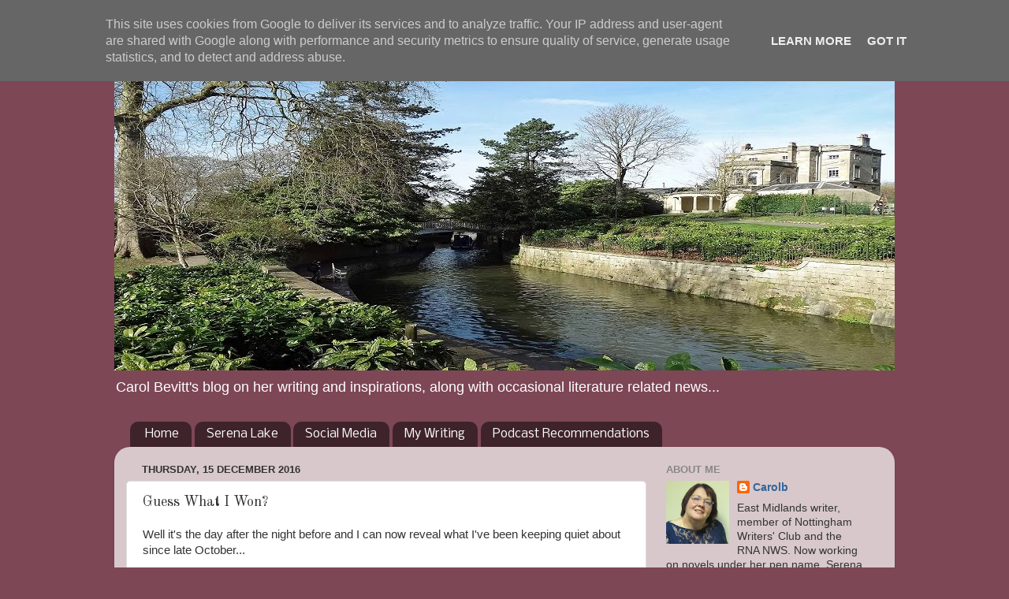

--- FILE ---
content_type: text/html; charset=UTF-8
request_url: https://www.carol-bevitt.co.uk/2016/12/guess-what-i-won.html?showComment=1481820895930
body_size: 22448
content:
<!DOCTYPE html>
<html class='v2' dir='ltr' lang='en-GB'>
<head>
<link href='https://www.blogger.com/static/v1/widgets/335934321-css_bundle_v2.css' rel='stylesheet' type='text/css'/>
<meta content='width=1100' name='viewport'/>
<meta content='text/html; charset=UTF-8' http-equiv='Content-Type'/>
<meta content='blogger' name='generator'/>
<link href='https://www.carol-bevitt.co.uk/favicon.ico' rel='icon' type='image/x-icon'/>
<link href='https://www.carol-bevitt.co.uk/2016/12/guess-what-i-won.html' rel='canonical'/>
<link rel="alternate" type="application/atom+xml" title="             Carol&#39;s Corner - Atom" href="https://www.carol-bevitt.co.uk/feeds/posts/default" />
<link rel="alternate" type="application/rss+xml" title="             Carol&#39;s Corner - RSS" href="https://www.carol-bevitt.co.uk/feeds/posts/default?alt=rss" />
<link rel="service.post" type="application/atom+xml" title="             Carol&#39;s Corner - Atom" href="https://www.blogger.com/feeds/1764329434741342023/posts/default" />

<link rel="alternate" type="application/atom+xml" title="             Carol&#39;s Corner - Atom" href="https://www.carol-bevitt.co.uk/feeds/3693588274728579595/comments/default" />
<!--Can't find substitution for tag [blog.ieCssRetrofitLinks]-->
<link href='https://blogger.googleusercontent.com/img/b/R29vZ2xl/AVvXsEgPQfCZ0LKj-RoeAKEF52C4xQ9LT8RMnRUvFiIb1R0AMS-FRrVC51Mk4nQtBsAc7mvEWxzoMIle6g5ev0LiCsjeqBMNx5UqLIq7sLYQ6VnRhVbvllkdxTVUcFeuFVS3fqP5ybuNJyGP2bEd/s320/2016-12-14+Carol+Bevitt+and+the+Rosemary+Robb+trophy+%25281%2529+%2526+cropped.jpg' rel='image_src'/>
<meta content='https://www.carol-bevitt.co.uk/2016/12/guess-what-i-won.html' property='og:url'/>
<meta content='Guess What I Won?' property='og:title'/>
<meta content='' property='og:description'/>
<meta content='https://blogger.googleusercontent.com/img/b/R29vZ2xl/AVvXsEgPQfCZ0LKj-RoeAKEF52C4xQ9LT8RMnRUvFiIb1R0AMS-FRrVC51Mk4nQtBsAc7mvEWxzoMIle6g5ev0LiCsjeqBMNx5UqLIq7sLYQ6VnRhVbvllkdxTVUcFeuFVS3fqP5ybuNJyGP2bEd/w1200-h630-p-k-no-nu/2016-12-14+Carol+Bevitt+and+the+Rosemary+Robb+trophy+%25281%2529+%2526+cropped.jpg' property='og:image'/>
<title>             Carol's Corner: Guess What I Won?</title>
<style type='text/css'>@font-face{font-family:'Nobile';font-style:normal;font-weight:400;font-display:swap;src:url(//fonts.gstatic.com/s/nobile/v19/m8JTjflSeaOVl1iGXa3WWrZNblOD.woff2)format('woff2');unicode-range:U+0301,U+0400-045F,U+0490-0491,U+04B0-04B1,U+2116;}@font-face{font-family:'Nobile';font-style:normal;font-weight:400;font-display:swap;src:url(//fonts.gstatic.com/s/nobile/v19/m8JTjflSeaOVl1iGV63WWrZNblOD.woff2)format('woff2');unicode-range:U+0100-02BA,U+02BD-02C5,U+02C7-02CC,U+02CE-02D7,U+02DD-02FF,U+0304,U+0308,U+0329,U+1D00-1DBF,U+1E00-1E9F,U+1EF2-1EFF,U+2020,U+20A0-20AB,U+20AD-20C0,U+2113,U+2C60-2C7F,U+A720-A7FF;}@font-face{font-family:'Nobile';font-style:normal;font-weight:400;font-display:swap;src:url(//fonts.gstatic.com/s/nobile/v19/m8JTjflSeaOVl1iGWa3WWrZNbg.woff2)format('woff2');unicode-range:U+0000-00FF,U+0131,U+0152-0153,U+02BB-02BC,U+02C6,U+02DA,U+02DC,U+0304,U+0308,U+0329,U+2000-206F,U+20AC,U+2122,U+2191,U+2193,U+2212,U+2215,U+FEFF,U+FFFD;}@font-face{font-family:'Old Standard TT';font-style:normal;font-weight:400;font-display:swap;src:url(//fonts.gstatic.com/s/oldstandardtt/v22/MwQubh3o1vLImiwAVvYawgcf2eVep1q4ZnRSZ_QG.woff2)format('woff2');unicode-range:U+0460-052F,U+1C80-1C8A,U+20B4,U+2DE0-2DFF,U+A640-A69F,U+FE2E-FE2F;}@font-face{font-family:'Old Standard TT';font-style:normal;font-weight:400;font-display:swap;src:url(//fonts.gstatic.com/s/oldstandardtt/v22/MwQubh3o1vLImiwAVvYawgcf2eVerlq4ZnRSZ_QG.woff2)format('woff2');unicode-range:U+0301,U+0400-045F,U+0490-0491,U+04B0-04B1,U+2116;}@font-face{font-family:'Old Standard TT';font-style:normal;font-weight:400;font-display:swap;src:url(//fonts.gstatic.com/s/oldstandardtt/v22/MwQubh3o1vLImiwAVvYawgcf2eVepVq4ZnRSZ_QG.woff2)format('woff2');unicode-range:U+0102-0103,U+0110-0111,U+0128-0129,U+0168-0169,U+01A0-01A1,U+01AF-01B0,U+0300-0301,U+0303-0304,U+0308-0309,U+0323,U+0329,U+1EA0-1EF9,U+20AB;}@font-face{font-family:'Old Standard TT';font-style:normal;font-weight:400;font-display:swap;src:url(//fonts.gstatic.com/s/oldstandardtt/v22/MwQubh3o1vLImiwAVvYawgcf2eVepFq4ZnRSZ_QG.woff2)format('woff2');unicode-range:U+0100-02BA,U+02BD-02C5,U+02C7-02CC,U+02CE-02D7,U+02DD-02FF,U+0304,U+0308,U+0329,U+1D00-1DBF,U+1E00-1E9F,U+1EF2-1EFF,U+2020,U+20A0-20AB,U+20AD-20C0,U+2113,U+2C60-2C7F,U+A720-A7FF;}@font-face{font-family:'Old Standard TT';font-style:normal;font-weight:400;font-display:swap;src:url(//fonts.gstatic.com/s/oldstandardtt/v22/MwQubh3o1vLImiwAVvYawgcf2eVeqlq4ZnRSZw.woff2)format('woff2');unicode-range:U+0000-00FF,U+0131,U+0152-0153,U+02BB-02BC,U+02C6,U+02DA,U+02DC,U+0304,U+0308,U+0329,U+2000-206F,U+20AC,U+2122,U+2191,U+2193,U+2212,U+2215,U+FEFF,U+FFFD;}</style>
<style id='page-skin-1' type='text/css'><!--
/*-----------------------------------------------
Blogger Template Style
Name:     Picture Window
Designer: Blogger
URL:      www.blogger.com
----------------------------------------------- */
/* Content
----------------------------------------------- */
body {
font: normal normal 15px Arial, Tahoma, Helvetica, FreeSans, sans-serif;
color: #333333;
background: #7d4756 none no-repeat scroll center center;
}
html body .region-inner {
min-width: 0;
max-width: 100%;
width: auto;
}
.content-outer {
font-size: 90%;
}
a:link {
text-decoration:none;
color: #336699;
}
a:visited {
text-decoration:none;
color: #6699cc;
}
a:hover {
text-decoration:underline;
color: #32aaff;
}
.content-outer {
background: transparent none repeat scroll top left;
-moz-border-radius: 0;
-webkit-border-radius: 0;
-goog-ms-border-radius: 0;
border-radius: 0;
-moz-box-shadow: 0 0 0 rgba(0, 0, 0, .15);
-webkit-box-shadow: 0 0 0 rgba(0, 0, 0, .15);
-goog-ms-box-shadow: 0 0 0 rgba(0, 0, 0, .15);
box-shadow: 0 0 0 rgba(0, 0, 0, .15);
margin: 20px auto;
}
.content-inner {
padding: 0;
}
/* Header
----------------------------------------------- */
.header-outer {
background: rgba(0, 0, 0, 0) none repeat-x scroll top left;
_background-image: none;
color: #ffffff;
-moz-border-radius: 0;
-webkit-border-radius: 0;
-goog-ms-border-radius: 0;
border-radius: 0;
}
.Header img, .Header #header-inner {
-moz-border-radius: 0;
-webkit-border-radius: 0;
-goog-ms-border-radius: 0;
border-radius: 0;
}
.header-inner .Header .titlewrapper,
.header-inner .Header .descriptionwrapper {
padding-left: 0;
padding-right: 0;
}
.Header h1 {
font: normal normal 42px Nobile;
text-shadow: 1px 1px 3px rgba(0, 0, 0, 0.3);
}
.Header h1 a {
color: #ffffff;
}
.Header .description {
font-size: 130%;
}
/* Tabs
----------------------------------------------- */
.tabs-inner {
margin: .5em 20px 0;
padding: 0;
}
.tabs-inner .section {
margin: 0;
}
.tabs-inner .widget ul {
padding: 0;
background: rgba(0, 0, 0, 0) none repeat scroll bottom;
-moz-border-radius: 0;
-webkit-border-radius: 0;
-goog-ms-border-radius: 0;
border-radius: 0;
}
.tabs-inner .widget li {
border: none;
}
.tabs-inner .widget li a {
display: inline-block;
padding: .5em 1em;
margin-right: .25em;
color: #ffffff;
font: normal normal 15px Nobile;
-moz-border-radius: 10px 10px 0 0;
-webkit-border-top-left-radius: 10px;
-webkit-border-top-right-radius: 10px;
-goog-ms-border-radius: 10px 10px 0 0;
border-radius: 10px 10px 0 0;
background: transparent url(https://resources.blogblog.com/blogblog/data/1kt/transparent/black50.png) repeat scroll top left;
border-right: 1px solid rgba(0, 0, 0, 0);
}
.tabs-inner .widget li:first-child a {
padding-left: 1.25em;
-moz-border-radius-topleft: 10px;
-moz-border-radius-bottomleft: 0;
-webkit-border-top-left-radius: 10px;
-webkit-border-bottom-left-radius: 0;
-goog-ms-border-top-left-radius: 10px;
-goog-ms-border-bottom-left-radius: 0;
border-top-left-radius: 10px;
border-bottom-left-radius: 0;
}
.tabs-inner .widget li.selected a,
.tabs-inner .widget li a:hover {
position: relative;
z-index: 1;
background: rgba(0, 0, 0, 0) url(https://resources.blogblog.com/blogblog/data/1kt/transparent/white80.png) repeat scroll bottom;
color: #336699;
-moz-box-shadow: 0 0 3px rgba(0, 0, 0, .15);
-webkit-box-shadow: 0 0 3px rgba(0, 0, 0, .15);
-goog-ms-box-shadow: 0 0 3px rgba(0, 0, 0, .15);
box-shadow: 0 0 3px rgba(0, 0, 0, .15);
}
/* Headings
----------------------------------------------- */
h2 {
font: bold normal 13px Arial, Tahoma, Helvetica, FreeSans, sans-serif;
text-transform: uppercase;
color: #888888;
margin: .5em 0;
}
/* Main
----------------------------------------------- */
.main-outer {
background: transparent url(https://resources.blogblog.com/blogblog/data/1kt/transparent/white80.png) repeat scroll top left;
-moz-border-radius: 20px 20px 0 0;
-webkit-border-top-left-radius: 20px;
-webkit-border-top-right-radius: 20px;
-webkit-border-bottom-left-radius: 0;
-webkit-border-bottom-right-radius: 0;
-goog-ms-border-radius: 20px 20px 0 0;
border-radius: 20px 20px 0 0;
-moz-box-shadow: 0 1px 3px rgba(0, 0, 0, .15);
-webkit-box-shadow: 0 1px 3px rgba(0, 0, 0, .15);
-goog-ms-box-shadow: 0 1px 3px rgba(0, 0, 0, .15);
box-shadow: 0 1px 3px rgba(0, 0, 0, .15);
}
.main-inner {
padding: 15px 20px 20px;
}
.main-inner .column-center-inner {
padding: 0 0;
}
.main-inner .column-left-inner {
padding-left: 0;
}
.main-inner .column-right-inner {
padding-right: 0;
}
/* Posts
----------------------------------------------- */
h3.post-title {
margin: 0;
font: normal normal 18px Old Standard TT;
}
.comments h4 {
margin: 1em 0 0;
font: normal normal 18px Old Standard TT;
}
.date-header span {
color: #333333;
}
.post-outer {
background-color: #ffffff;
border: solid 1px #dddddd;
-moz-border-radius: 5px;
-webkit-border-radius: 5px;
border-radius: 5px;
-goog-ms-border-radius: 5px;
padding: 15px 20px;
margin: 0 -20px 20px;
}
.post-body {
line-height: 1.4;
font-size: 110%;
position: relative;
}
.post-header {
margin: 0 0 1.5em;
color: #999999;
line-height: 1.6;
}
.post-footer {
margin: .5em 0 0;
color: #999999;
line-height: 1.6;
}
#blog-pager {
font-size: 140%
}
#comments .comment-author {
padding-top: 1.5em;
border-top: dashed 1px #ccc;
border-top: dashed 1px rgba(128, 128, 128, .5);
background-position: 0 1.5em;
}
#comments .comment-author:first-child {
padding-top: 0;
border-top: none;
}
.avatar-image-container {
margin: .2em 0 0;
}
/* Comments
----------------------------------------------- */
.comments .comments-content .icon.blog-author {
background-repeat: no-repeat;
background-image: url([data-uri]);
}
.comments .comments-content .loadmore a {
border-top: 1px solid #32aaff;
border-bottom: 1px solid #32aaff;
}
.comments .continue {
border-top: 2px solid #32aaff;
}
/* Widgets
----------------------------------------------- */
.widget ul, .widget #ArchiveList ul.flat {
padding: 0;
list-style: none;
}
.widget ul li, .widget #ArchiveList ul.flat li {
border-top: dashed 1px #ccc;
border-top: dashed 1px rgba(128, 128, 128, .5);
}
.widget ul li:first-child, .widget #ArchiveList ul.flat li:first-child {
border-top: none;
}
.widget .post-body ul {
list-style: disc;
}
.widget .post-body ul li {
border: none;
}
/* Footer
----------------------------------------------- */
.footer-outer {
color:#cccccc;
background: transparent url(https://resources.blogblog.com/blogblog/data/1kt/transparent/black50.png) repeat scroll top left;
-moz-border-radius: 0 0 20px 20px;
-webkit-border-top-left-radius: 0;
-webkit-border-top-right-radius: 0;
-webkit-border-bottom-left-radius: 20px;
-webkit-border-bottom-right-radius: 20px;
-goog-ms-border-radius: 0 0 20px 20px;
border-radius: 0 0 20px 20px;
-moz-box-shadow: 0 1px 3px rgba(0, 0, 0, .15);
-webkit-box-shadow: 0 1px 3px rgba(0, 0, 0, .15);
-goog-ms-box-shadow: 0 1px 3px rgba(0, 0, 0, .15);
box-shadow: 0 1px 3px rgba(0, 0, 0, .15);
}
.footer-inner {
padding: 10px 20px 20px;
}
.footer-outer a {
color: #98ccee;
}
.footer-outer a:visited {
color: #77aaee;
}
.footer-outer a:hover {
color: #32aaff;
}
.footer-outer .widget h2 {
color: #aaaaaa;
}
/* Mobile
----------------------------------------------- */
html body.mobile {
height: auto;
}
html body.mobile {
min-height: 480px;
background-size: 100% auto;
}
.mobile .body-fauxcolumn-outer {
background: transparent none repeat scroll top left;
}
html .mobile .mobile-date-outer, html .mobile .blog-pager {
border-bottom: none;
background: transparent url(https://resources.blogblog.com/blogblog/data/1kt/transparent/white80.png) repeat scroll top left;
margin-bottom: 10px;
}
.mobile .date-outer {
background: transparent url(https://resources.blogblog.com/blogblog/data/1kt/transparent/white80.png) repeat scroll top left;
}
.mobile .header-outer, .mobile .main-outer,
.mobile .post-outer, .mobile .footer-outer {
-moz-border-radius: 0;
-webkit-border-radius: 0;
-goog-ms-border-radius: 0;
border-radius: 0;
}
.mobile .content-outer,
.mobile .main-outer,
.mobile .post-outer {
background: inherit;
border: none;
}
.mobile .content-outer {
font-size: 100%;
}
.mobile-link-button {
background-color: #336699;
}
.mobile-link-button a:link, .mobile-link-button a:visited {
color: #ffffff;
}
.mobile-index-contents {
color: #333333;
}
.mobile .tabs-inner .PageList .widget-content {
background: rgba(0, 0, 0, 0) url(https://resources.blogblog.com/blogblog/data/1kt/transparent/white80.png) repeat scroll bottom;
color: #336699;
}
.mobile .tabs-inner .PageList .widget-content .pagelist-arrow {
border-left: 1px solid rgba(0, 0, 0, 0);
}

--></style>
<style id='template-skin-1' type='text/css'><!--
body {
min-width: 990px;
}
.content-outer, .content-fauxcolumn-outer, .region-inner {
min-width: 990px;
max-width: 990px;
_width: 990px;
}
.main-inner .columns {
padding-left: 0px;
padding-right: 300px;
}
.main-inner .fauxcolumn-center-outer {
left: 0px;
right: 300px;
/* IE6 does not respect left and right together */
_width: expression(this.parentNode.offsetWidth -
parseInt("0px") -
parseInt("300px") + 'px');
}
.main-inner .fauxcolumn-left-outer {
width: 0px;
}
.main-inner .fauxcolumn-right-outer {
width: 300px;
}
.main-inner .column-left-outer {
width: 0px;
right: 100%;
margin-left: -0px;
}
.main-inner .column-right-outer {
width: 300px;
margin-right: -300px;
}
#layout {
min-width: 0;
}
#layout .content-outer {
min-width: 0;
width: 800px;
}
#layout .region-inner {
min-width: 0;
width: auto;
}
body#layout div.add_widget {
padding: 8px;
}
body#layout div.add_widget a {
margin-left: 32px;
}
--></style>
<link href='https://www.blogger.com/dyn-css/authorization.css?targetBlogID=1764329434741342023&amp;zx=706835f5-da21-42ac-85d6-fe04c4ed650e' media='none' onload='if(media!=&#39;all&#39;)media=&#39;all&#39;' rel='stylesheet'/><noscript><link href='https://www.blogger.com/dyn-css/authorization.css?targetBlogID=1764329434741342023&amp;zx=706835f5-da21-42ac-85d6-fe04c4ed650e' rel='stylesheet'/></noscript>
<meta name='google-adsense-platform-account' content='ca-host-pub-1556223355139109'/>
<meta name='google-adsense-platform-domain' content='blogspot.com'/>

<script type="text/javascript" language="javascript">
  // Supply ads personalization default for EEA readers
  // See https://www.blogger.com/go/adspersonalization
  adsbygoogle = window.adsbygoogle || [];
  if (typeof adsbygoogle.requestNonPersonalizedAds === 'undefined') {
    adsbygoogle.requestNonPersonalizedAds = 1;
  }
</script>


</head>
<body class='loading variant-open'>
<div class='navbar section' id='navbar' name='Navbar'><div class='widget Navbar' data-version='1' id='Navbar1'><script type="text/javascript">
    function setAttributeOnload(object, attribute, val) {
      if(window.addEventListener) {
        window.addEventListener('load',
          function(){ object[attribute] = val; }, false);
      } else {
        window.attachEvent('onload', function(){ object[attribute] = val; });
      }
    }
  </script>
<div id="navbar-iframe-container"></div>
<script type="text/javascript" src="https://apis.google.com/js/platform.js"></script>
<script type="text/javascript">
      gapi.load("gapi.iframes:gapi.iframes.style.bubble", function() {
        if (gapi.iframes && gapi.iframes.getContext) {
          gapi.iframes.getContext().openChild({
              url: 'https://www.blogger.com/navbar/1764329434741342023?po\x3d3693588274728579595\x26origin\x3dhttps://www.carol-bevitt.co.uk',
              where: document.getElementById("navbar-iframe-container"),
              id: "navbar-iframe"
          });
        }
      });
    </script><script type="text/javascript">
(function() {
var script = document.createElement('script');
script.type = 'text/javascript';
script.src = '//pagead2.googlesyndication.com/pagead/js/google_top_exp.js';
var head = document.getElementsByTagName('head')[0];
if (head) {
head.appendChild(script);
}})();
</script>
</div></div>
<div class='body-fauxcolumns'>
<div class='fauxcolumn-outer body-fauxcolumn-outer'>
<div class='cap-top'>
<div class='cap-left'></div>
<div class='cap-right'></div>
</div>
<div class='fauxborder-left'>
<div class='fauxborder-right'></div>
<div class='fauxcolumn-inner'>
</div>
</div>
<div class='cap-bottom'>
<div class='cap-left'></div>
<div class='cap-right'></div>
</div>
</div>
</div>
<div class='content'>
<div class='content-fauxcolumns'>
<div class='fauxcolumn-outer content-fauxcolumn-outer'>
<div class='cap-top'>
<div class='cap-left'></div>
<div class='cap-right'></div>
</div>
<div class='fauxborder-left'>
<div class='fauxborder-right'></div>
<div class='fauxcolumn-inner'>
</div>
</div>
<div class='cap-bottom'>
<div class='cap-left'></div>
<div class='cap-right'></div>
</div>
</div>
</div>
<div class='content-outer'>
<div class='content-cap-top cap-top'>
<div class='cap-left'></div>
<div class='cap-right'></div>
</div>
<div class='fauxborder-left content-fauxborder-left'>
<div class='fauxborder-right content-fauxborder-right'></div>
<div class='content-inner'>
<header>
<div class='header-outer'>
<div class='header-cap-top cap-top'>
<div class='cap-left'></div>
<div class='cap-right'></div>
</div>
<div class='fauxborder-left header-fauxborder-left'>
<div class='fauxborder-right header-fauxborder-right'></div>
<div class='region-inner header-inner'>
<div class='header section' id='header' name='Header'><div class='widget Header' data-version='1' id='Header1'>
<div id='header-inner'>
<a href='https://www.carol-bevitt.co.uk/' style='display: block'>
<img alt='             Carol&#39;s Corner' height='420px; ' id='Header1_headerimg' src='https://blogger.googleusercontent.com/img/b/R29vZ2xl/AVvXsEhaumFdb8Rz5BsvQmfiIJCZMIQEYAnxF44YFarJuWWd_fVSnXuZz3h5MVL43MH-fpV2XEFsohEKWafq4R7mxtTTXcvKp1O6Yd5_QBcuGcc8CCL03uOwWvFd-KZQ20PMXtxGmg-ckZsOPeL9/s1600/2017-03-26+In+Sydney+Gardens+the+Canal+V7%252B.jpg' style='display: block' width='1008px; '/>
</a>
<div class='descriptionwrapper'>
<p class='description'><span>Carol Bevitt's blog on her writing and inspirations, along with occasional literature related news... </span></p>
</div>
</div>
</div></div>
</div>
</div>
<div class='header-cap-bottom cap-bottom'>
<div class='cap-left'></div>
<div class='cap-right'></div>
</div>
</div>
</header>
<div class='tabs-outer'>
<div class='tabs-cap-top cap-top'>
<div class='cap-left'></div>
<div class='cap-right'></div>
</div>
<div class='fauxborder-left tabs-fauxborder-left'>
<div class='fauxborder-right tabs-fauxborder-right'></div>
<div class='region-inner tabs-inner'>
<div class='tabs section' id='crosscol' name='Cross-column'><div class='widget PageList' data-version='1' id='PageList1'>
<h2>Pages</h2>
<div class='widget-content'>
<ul>
<li>
<a href='https://www.carol-bevitt.co.uk/'>Home</a>
</li>
<li>
<a href='https://www.carol-bevitt.co.uk/p/serena-lake.html'>Serena Lake</a>
</li>
<li>
<a href='https://www.carol-bevitt.co.uk/p/social-media.html'>Social Media</a>
</li>
<li>
<a href='https://www.carol-bevitt.co.uk/p/my-writing.html'>My Writing</a>
</li>
<li>
<a href='https://www.carol-bevitt.co.uk/p/p.html'>Podcast Recommendations</a>
</li>
</ul>
<div class='clear'></div>
</div>
</div></div>
<div class='tabs no-items section' id='crosscol-overflow' name='Cross-Column 2'></div>
</div>
</div>
<div class='tabs-cap-bottom cap-bottom'>
<div class='cap-left'></div>
<div class='cap-right'></div>
</div>
</div>
<div class='main-outer'>
<div class='main-cap-top cap-top'>
<div class='cap-left'></div>
<div class='cap-right'></div>
</div>
<div class='fauxborder-left main-fauxborder-left'>
<div class='fauxborder-right main-fauxborder-right'></div>
<div class='region-inner main-inner'>
<div class='columns fauxcolumns'>
<div class='fauxcolumn-outer fauxcolumn-center-outer'>
<div class='cap-top'>
<div class='cap-left'></div>
<div class='cap-right'></div>
</div>
<div class='fauxborder-left'>
<div class='fauxborder-right'></div>
<div class='fauxcolumn-inner'>
</div>
</div>
<div class='cap-bottom'>
<div class='cap-left'></div>
<div class='cap-right'></div>
</div>
</div>
<div class='fauxcolumn-outer fauxcolumn-left-outer'>
<div class='cap-top'>
<div class='cap-left'></div>
<div class='cap-right'></div>
</div>
<div class='fauxborder-left'>
<div class='fauxborder-right'></div>
<div class='fauxcolumn-inner'>
</div>
</div>
<div class='cap-bottom'>
<div class='cap-left'></div>
<div class='cap-right'></div>
</div>
</div>
<div class='fauxcolumn-outer fauxcolumn-right-outer'>
<div class='cap-top'>
<div class='cap-left'></div>
<div class='cap-right'></div>
</div>
<div class='fauxborder-left'>
<div class='fauxborder-right'></div>
<div class='fauxcolumn-inner'>
</div>
</div>
<div class='cap-bottom'>
<div class='cap-left'></div>
<div class='cap-right'></div>
</div>
</div>
<!-- corrects IE6 width calculation -->
<div class='columns-inner'>
<div class='column-center-outer'>
<div class='column-center-inner'>
<div class='main section' id='main' name='Main'><div class='widget Blog' data-version='1' id='Blog1'>
<div class='blog-posts hfeed'>

          <div class="date-outer">
        
<h2 class='date-header'><span>Thursday, 15 December 2016</span></h2>

          <div class="date-posts">
        
<div class='post-outer'>
<div class='post hentry uncustomized-post-template' itemprop='blogPost' itemscope='itemscope' itemtype='http://schema.org/BlogPosting'>
<meta content='https://blogger.googleusercontent.com/img/b/R29vZ2xl/AVvXsEgPQfCZ0LKj-RoeAKEF52C4xQ9LT8RMnRUvFiIb1R0AMS-FRrVC51Mk4nQtBsAc7mvEWxzoMIle6g5ev0LiCsjeqBMNx5UqLIq7sLYQ6VnRhVbvllkdxTVUcFeuFVS3fqP5ybuNJyGP2bEd/s320/2016-12-14+Carol+Bevitt+and+the+Rosemary+Robb+trophy+%25281%2529+%2526+cropped.jpg' itemprop='image_url'/>
<meta content='1764329434741342023' itemprop='blogId'/>
<meta content='3693588274728579595' itemprop='postId'/>
<a name='3693588274728579595'></a>
<h3 class='post-title entry-title' itemprop='name'>
Guess What I Won?
</h3>
<div class='post-header'>
<div class='post-header-line-1'></div>
</div>
<div class='post-body entry-content' id='post-body-3693588274728579595' itemprop='description articleBody'>
Well it's the day after the night before and I can now reveal what I've been keeping quiet about since late October...<div>
<br /></div>
<div>
I won one of the annual competitions at Nottingham Writers' Club, the Rosemary Robb trophy for a ghost story titled, 'The Wishful Spirit'.</div>
<div>
<br /></div>
<table cellpadding="0" cellspacing="0" class="tr-caption-container" style="float: right; margin-left: 1em; text-align: right;"><tbody>
<tr><td style="text-align: center;"><a href="https://blogger.googleusercontent.com/img/b/R29vZ2xl/AVvXsEgPQfCZ0LKj-RoeAKEF52C4xQ9LT8RMnRUvFiIb1R0AMS-FRrVC51Mk4nQtBsAc7mvEWxzoMIle6g5ev0LiCsjeqBMNx5UqLIq7sLYQ6VnRhVbvllkdxTVUcFeuFVS3fqP5ybuNJyGP2bEd/s1600/2016-12-14+Carol+Bevitt+and+the+Rosemary+Robb+trophy+%25281%2529+%2526+cropped.jpg" imageanchor="1" style="clear: right; margin-bottom: 1em; margin-left: auto; margin-right: auto;"><img border="0" height="320" src="https://blogger.googleusercontent.com/img/b/R29vZ2xl/AVvXsEgPQfCZ0LKj-RoeAKEF52C4xQ9LT8RMnRUvFiIb1R0AMS-FRrVC51Mk4nQtBsAc7mvEWxzoMIle6g5ev0LiCsjeqBMNx5UqLIq7sLYQ6VnRhVbvllkdxTVUcFeuFVS3fqP5ybuNJyGP2bEd/s320/2016-12-14+Carol+Bevitt+and+the+Rosemary+Robb+trophy+%25281%2529+%2526+cropped.jpg" width="171" /></a></td></tr>
<tr><td class="tr-caption" style="text-align: center;">Winning the Rosemary<br />Robb Ghost Story <br />Trophy</td></tr>
</tbody></table>
<div>
Writers are told to persevere and never throw anything away. Well the story that won this competition proves that statement...</div>
<div>
<br /></div>
<div>
In 2008 it was the first year the ghost story trophy competition ran; it was for a 1,000 word story (that year). I'd never written a ghost story before, but I tried anyway, and received some useful comments from the judge- the writer whom the trophy was named after, and who died a few years later.</div>
<div>
<br /></div>
<div>
The story was filed away and over the years I'd revised it and then put it away again. You see my ghost wasn't the scary type and most markets wanted the creepy sort...</div>
<div>
<br /></div>
<div>
In 2013 I rewrote it and entered it into a national competition, but didn't get anywhere again. Honestly I think it was really just the wrong competition for it.</div>
<div>
<br /></div>
<div>
So back in the box it went until late 2015 when I began to rewrite it yet again making some major changes and eventually submitting it to Woman's Weekly, as they mentioned in their guidelines at that time, 'quirky', and my ghost certainly fitted that description.</div>
<div>
<br /></div>
<div>
Sadly it was rejected.</div>
<div>
<br /></div>
<div>
Meanwhile, as Prose Secretary for the writers' club, I'd asked writer Wendy Clark to judge this year's Rosemary Robb Competition this autumn ( after reading her blog post about writing ghost stories) and she agreed.&nbsp;</div>
<div>
<br /></div>
<div>
Having received the story back from the magazine I decided I'd enter it into our club competition to get some feedback, and hopefully find out what wasn't working.</div>
<div>
<br /></div>
<div>
I'd already decided a couple of things needed a slight adjustment, and one bit removed. As the maximum word count was 2,000 words I needed to lose about 500 words while still making the changes I needed. After a number of intense revisions I reached the maximum word count and entered it into the club competition.</div>
<div>
<br /></div>
<div>
As writers can have lots of contacts both online and off, the club has always asked members to use a pseudonym on their entry's cover sheet.&nbsp;</div>
<div>
We know our judges would never be influenced by already knowing an entrant, and as Prose Secretary I'm careful not to inadvertently write or say something that one of our judges might see- if I know them, and I intend entering.</div>
<div>
<br /></div>
<div>
So I was absolutely amazed when the results were returned. I'd won! I actually read the email twice to ensure I hadn't misread it.</div>
<div>
<br /></div>
<div>
One of the comments in the judge's feedback that made me smile was, <i>"I found myself chuckling at the phantom, Bold Jack's, asides and imagined him dressed in full 'Captain Jack Sparrow' pirate regalia!"&nbsp;</i></div>
<div>
<br /></div>
<div>
That wasn't too far off my mental image of 'Bold Jack' too, although older than the movie pirate... :D</div>
<div>
<br /></div>
<div>
So there we are full circle; the story first written for this trophy competition in 2008, finally won it in 2016. Even though it had rejections and all those revisions, the core of the story never changed.</div>
<div>
<br /></div>
<div>
Have you ever had any stories which took a long time to succeed?</div>
<div>
<br /></div>
<div>
&nbsp;</div>
<div>
<br /></div>
<div>
<br /><div>
<br /></div>
<div>
<br /></div>
</div>
<div style='clear: both;'></div>
</div>
<div class='post-footer'>
<div class='post-footer-line post-footer-line-1'>
<span class='post-author vcard'>
Posted by
<span class='fn' itemprop='author' itemscope='itemscope' itemtype='http://schema.org/Person'>
<meta content='https://www.blogger.com/profile/05578076528292643928' itemprop='url'/>
<a class='g-profile' href='https://www.blogger.com/profile/05578076528292643928' rel='author' title='author profile'>
<span itemprop='name'>Carolb</span>
</a>
</span>
</span>
<span class='post-timestamp'>
at
<meta content='https://www.carol-bevitt.co.uk/2016/12/guess-what-i-won.html' itemprop='url'/>
<a class='timestamp-link' href='https://www.carol-bevitt.co.uk/2016/12/guess-what-i-won.html' rel='bookmark' title='permanent link'><abbr class='published' itemprop='datePublished' title='2016-12-15T16:27:00Z'>16:27</abbr></a>
</span>
<span class='post-comment-link'>
</span>
<span class='post-icons'>
</span>
<div class='post-share-buttons goog-inline-block'>
<a class='goog-inline-block share-button sb-email' href='https://www.blogger.com/share-post.g?blogID=1764329434741342023&postID=3693588274728579595&target=email' target='_blank' title='Email This'><span class='share-button-link-text'>Email This</span></a><a class='goog-inline-block share-button sb-blog' href='https://www.blogger.com/share-post.g?blogID=1764329434741342023&postID=3693588274728579595&target=blog' onclick='window.open(this.href, "_blank", "height=270,width=475"); return false;' target='_blank' title='BlogThis!'><span class='share-button-link-text'>BlogThis!</span></a><a class='goog-inline-block share-button sb-twitter' href='https://www.blogger.com/share-post.g?blogID=1764329434741342023&postID=3693588274728579595&target=twitter' target='_blank' title='Share to X'><span class='share-button-link-text'>Share to X</span></a><a class='goog-inline-block share-button sb-facebook' href='https://www.blogger.com/share-post.g?blogID=1764329434741342023&postID=3693588274728579595&target=facebook' onclick='window.open(this.href, "_blank", "height=430,width=640"); return false;' target='_blank' title='Share to Facebook'><span class='share-button-link-text'>Share to Facebook</span></a><a class='goog-inline-block share-button sb-pinterest' href='https://www.blogger.com/share-post.g?blogID=1764329434741342023&postID=3693588274728579595&target=pinterest' target='_blank' title='Share to Pinterest'><span class='share-button-link-text'>Share to Pinterest</span></a>
</div>
</div>
<div class='post-footer-line post-footer-line-2'>
<span class='post-labels'>
Labels:
<a href='https://www.carol-bevitt.co.uk/search/label/achievements' rel='tag'>achievements</a>,
<a href='https://www.carol-bevitt.co.uk/search/label/awards' rel='tag'>awards</a>,
<a href='https://www.carol-bevitt.co.uk/search/label/characters' rel='tag'>characters</a>,
<a href='https://www.carol-bevitt.co.uk/search/label/Christmas' rel='tag'>Christmas</a>,
<a href='https://www.carol-bevitt.co.uk/search/label/My%20Writing' rel='tag'>My Writing</a>,
<a href='https://www.carol-bevitt.co.uk/search/label/rejection' rel='tag'>rejection</a>,
<a href='https://www.carol-bevitt.co.uk/search/label/Women%27s%20Magazines' rel='tag'>Women&#39;s Magazines</a>,
<a href='https://www.carol-bevitt.co.uk/search/label/word%20counts' rel='tag'>word counts</a>
</span>
</div>
<div class='post-footer-line post-footer-line-3'>
<span class='post-location'>
</span>
</div>
</div>
</div>
<div class='comments' id='comments'>
<a name='comments'></a>
<h4>14 comments:</h4>
<div id='Blog1_comments-block-wrapper'>
<dl class='avatar-comment-indent' id='comments-block'>
<dt class='comment-author ' id='c4046190380603836571'>
<a name='c4046190380603836571'></a>
<div class="avatar-image-container avatar-stock"><span dir="ltr"><a href="https://www.blogger.com/profile/18288574214855156268" target="" rel="nofollow" onclick="" class="avatar-hovercard" id="av-4046190380603836571-18288574214855156268"><img src="//www.blogger.com/img/blogger_logo_round_35.png" width="35" height="35" alt="" title="Sherri">

</a></span></div>
<a href='https://www.blogger.com/profile/18288574214855156268' rel='nofollow'>Sherri</a>
said...
</dt>
<dd class='comment-body' id='Blog1_cmt-4046190380603836571'>
<p>
A story that I wrote so long ago it was on a typewriter (probably around 1990) was accepted by a magazine last year!<br /><br />Well done on your win! xx
</p>
</dd>
<dd class='comment-footer'>
<span class='comment-timestamp'>
<a href='https://www.carol-bevitt.co.uk/2016/12/guess-what-i-won.html?showComment=1481819803173#c4046190380603836571' title='comment permalink'>
15 December 2016 at 16:36
</a>
<span class='item-control blog-admin pid-2084975115'>
<a class='comment-delete' href='https://www.blogger.com/comment/delete/1764329434741342023/4046190380603836571' title='Delete Comment'>
<img src='https://resources.blogblog.com/img/icon_delete13.gif'/>
</a>
</span>
</span>
</dd>
<dt class='comment-author blog-author' id='c5016920624460468279'>
<a name='c5016920624460468279'></a>
<div class="avatar-image-container vcard"><span dir="ltr"><a href="https://www.blogger.com/profile/05578076528292643928" target="" rel="nofollow" onclick="" class="avatar-hovercard" id="av-5016920624460468279-05578076528292643928"><img src="https://resources.blogblog.com/img/blank.gif" width="35" height="35" class="delayLoad" style="display: none;" longdesc="//blogger.googleusercontent.com/img/b/R29vZ2xl/AVvXsEjUhS6SSSyVR0wuoAea1PtsaxZdPe4gXGh8nA05HPC0-FxZUx9jc2OwtXLFPE42aMk6fn7N74s2HfW3F_t1Y2PrHK6ac8C1Zk-K1P9qVG2p4C_gia5zQCmH4TvVc33rgqQ/s45-c/2017-12-13+Carol+profile+cropped.jpg" alt="" title="Carolb">

<noscript><img src="//blogger.googleusercontent.com/img/b/R29vZ2xl/AVvXsEjUhS6SSSyVR0wuoAea1PtsaxZdPe4gXGh8nA05HPC0-FxZUx9jc2OwtXLFPE42aMk6fn7N74s2HfW3F_t1Y2PrHK6ac8C1Zk-K1P9qVG2p4C_gia5zQCmH4TvVc33rgqQ/s45-c/2017-12-13+Carol+profile+cropped.jpg" width="35" height="35" class="photo" alt=""></noscript></a></span></div>
<a href='https://www.blogger.com/profile/05578076528292643928' rel='nofollow'>Carolb</a>
said...
</dt>
<dd class='comment-body' id='Blog1_cmt-5016920624460468279'>
<p>
Thanks, Bernadette.:-)<br /><br />And congratulations on your story acceptance; shows that nothing is ever wasted holding onto it for later. 
</p>
</dd>
<dd class='comment-footer'>
<span class='comment-timestamp'>
<a href='https://www.carol-bevitt.co.uk/2016/12/guess-what-i-won.html?showComment=1481820895930#c5016920624460468279' title='comment permalink'>
15 December 2016 at 16:54
</a>
<span class='item-control blog-admin pid-373525639'>
<a class='comment-delete' href='https://www.blogger.com/comment/delete/1764329434741342023/5016920624460468279' title='Delete Comment'>
<img src='https://resources.blogblog.com/img/icon_delete13.gif'/>
</a>
</span>
</span>
</dd>
<dt class='comment-author ' id='c7877575737777490381'>
<a name='c7877575737777490381'></a>
<div class="avatar-image-container vcard"><span dir="ltr"><a href="https://www.blogger.com/profile/10040623635956769807" target="" rel="nofollow" onclick="" class="avatar-hovercard" id="av-7877575737777490381-10040623635956769807"><img src="https://resources.blogblog.com/img/blank.gif" width="35" height="35" class="delayLoad" style="display: none;" longdesc="//4.bp.blogspot.com/_35GjkKMb_IM/St-KqJ8ybGI/AAAAAAAAAAk/beNRIBdFxMo/S45-s35/Me%2B2008.jpg" alt="" title="Paula Martin">

<noscript><img src="//4.bp.blogspot.com/_35GjkKMb_IM/St-KqJ8ybGI/AAAAAAAAAAk/beNRIBdFxMo/S45-s35/Me%2B2008.jpg" width="35" height="35" class="photo" alt=""></noscript></a></span></div>
<a href='https://www.blogger.com/profile/10040623635956769807' rel='nofollow'>Paula Martin</a>
said...
</dt>
<dd class='comment-body' id='Blog1_cmt-7877575737777490381'>
<p>
I dug out a novel I first wrote in the 1970&#39;s, rehashed it, changed the ending, and it was published in 2012. 
</p>
</dd>
<dd class='comment-footer'>
<span class='comment-timestamp'>
<a href='https://www.carol-bevitt.co.uk/2016/12/guess-what-i-won.html?showComment=1481822435242#c7877575737777490381' title='comment permalink'>
15 December 2016 at 17:20
</a>
<span class='item-control blog-admin pid-450698410'>
<a class='comment-delete' href='https://www.blogger.com/comment/delete/1764329434741342023/7877575737777490381' title='Delete Comment'>
<img src='https://resources.blogblog.com/img/icon_delete13.gif'/>
</a>
</span>
</span>
</dd>
<dt class='comment-author ' id='c1409228216960410686'>
<a name='c1409228216960410686'></a>
<div class="avatar-image-container avatar-stock"><span dir="ltr"><img src="//resources.blogblog.com/img/blank.gif" width="35" height="35" alt="" title="Anonymous">

</span></div>
Anonymous
said...
</dt>
<dd class='comment-body' id='Blog1_cmt-1409228216960410686'>
<p>
Yes, Carol. My story &#39;Stage Fright&#39;, which I wrote back in 2008 (as &#39;Donkey Work&#39;), has been out to various competitions and magazines and never come anywhere, is in the Christmas TAB Fiction Feast - 3 years after they first rejected it! So yes, your advice is sound! Never give up on a story that you like. It will eventually find a home. And congratulations on your win! (Can we read the story anywhere?)
</p>
</dd>
<dd class='comment-footer'>
<span class='comment-timestamp'>
<a href='https://www.carol-bevitt.co.uk/2016/12/guess-what-i-won.html?showComment=1481824353943#c1409228216960410686' title='comment permalink'>
15 December 2016 at 17:52
</a>
<span class='item-control blog-admin pid-919945951'>
<a class='comment-delete' href='https://www.blogger.com/comment/delete/1764329434741342023/1409228216960410686' title='Delete Comment'>
<img src='https://resources.blogblog.com/img/icon_delete13.gif'/>
</a>
</span>
</span>
</dd>
<dt class='comment-author ' id='c3054836628651036414'>
<a name='c3054836628651036414'></a>
<div class="avatar-image-container vcard"><span dir="ltr"><a href="https://www.blogger.com/profile/05133563220362208820" target="" rel="nofollow" onclick="" class="avatar-hovercard" id="av-3054836628651036414-05133563220362208820"><img src="https://resources.blogblog.com/img/blank.gif" width="35" height="35" class="delayLoad" style="display: none;" longdesc="//blogger.googleusercontent.com/img/b/R29vZ2xl/AVvXsEgYP8LKw6QKsruLc89AY8auYsw8Y-Snqrol2rpbeE1ouiNIFK0RhGZAgqAAt1S-Vwya7NGLG3dLCKBfYzmkzTHPE5NCGbQBhdImqjwludF1b78fuVbG06ESWpvTIkuqOQ/s45-c/*" alt="" title="Keith Havers">

<noscript><img src="//blogger.googleusercontent.com/img/b/R29vZ2xl/AVvXsEgYP8LKw6QKsruLc89AY8auYsw8Y-Snqrol2rpbeE1ouiNIFK0RhGZAgqAAt1S-Vwya7NGLG3dLCKBfYzmkzTHPE5NCGbQBhdImqjwludF1b78fuVbG06ESWpvTIkuqOQ/s45-c/*" width="35" height="35" class="photo" alt=""></noscript></a></span></div>
<a href='https://www.blogger.com/profile/05133563220362208820' rel='nofollow'>Keith Havers</a>
said...
</dt>
<dd class='comment-body' id='Blog1_cmt-3054836628651036414'>
<p>
Congratulations, Carol. Looking forward to reading it.
</p>
</dd>
<dd class='comment-footer'>
<span class='comment-timestamp'>
<a href='https://www.carol-bevitt.co.uk/2016/12/guess-what-i-won.html?showComment=1481880629017#c3054836628651036414' title='comment permalink'>
16 December 2016 at 09:30
</a>
<span class='item-control blog-admin pid-277517718'>
<a class='comment-delete' href='https://www.blogger.com/comment/delete/1764329434741342023/3054836628651036414' title='Delete Comment'>
<img src='https://resources.blogblog.com/img/icon_delete13.gif'/>
</a>
</span>
</span>
</dd>
<dt class='comment-author ' id='c1931580346843445892'>
<a name='c1931580346843445892'></a>
<div class="avatar-image-container vcard"><span dir="ltr"><a href="https://www.blogger.com/profile/12263765378083045973" target="" rel="nofollow" onclick="" class="avatar-hovercard" id="av-1931580346843445892-12263765378083045973"><img src="https://resources.blogblog.com/img/blank.gif" width="35" height="35" class="delayLoad" style="display: none;" longdesc="//blogger.googleusercontent.com/img/b/R29vZ2xl/AVvXsEhMVqPPYGnwaW_TwIrSpjasb9NykK2AnR11_bzMZbYeiSJ3BoQGORmhexrjGE0jcpa0EjCu4lWkD6SsfF4jpjY2UybRcLE8UHv8aL-ZyjONHTOM4GTUVqIRoOYGFtg07z2msPkOpveRBJY9sn8r7sVN5ZQ1gb9s8wIzk95cknAIPY0OOw/s45/Z50_5465.jpg" alt="" title="Patsy Collins">

<noscript><img src="//blogger.googleusercontent.com/img/b/R29vZ2xl/AVvXsEhMVqPPYGnwaW_TwIrSpjasb9NykK2AnR11_bzMZbYeiSJ3BoQGORmhexrjGE0jcpa0EjCu4lWkD6SsfF4jpjY2UybRcLE8UHv8aL-ZyjONHTOM4GTUVqIRoOYGFtg07z2msPkOpveRBJY9sn8r7sVN5ZQ1gb9s8wIzk95cknAIPY0OOw/s45/Z50_5465.jpg" width="35" height="35" class="photo" alt=""></noscript></a></span></div>
<a href='https://www.blogger.com/profile/12263765378083045973' rel='nofollow'>Patsy Collins</a>
said...
</dt>
<dd class='comment-body' id='Blog1_cmt-1931580346843445892'>
<p>
Congratulations, Carol!<br /><br />Yes, some of my stories have taken a while to find the right home.
</p>
</dd>
<dd class='comment-footer'>
<span class='comment-timestamp'>
<a href='https://www.carol-bevitt.co.uk/2016/12/guess-what-i-won.html?showComment=1481906622883#c1931580346843445892' title='comment permalink'>
16 December 2016 at 16:43
</a>
<span class='item-control blog-admin pid-1093469248'>
<a class='comment-delete' href='https://www.blogger.com/comment/delete/1764329434741342023/1931580346843445892' title='Delete Comment'>
<img src='https://resources.blogblog.com/img/icon_delete13.gif'/>
</a>
</span>
</span>
</dd>
<dt class='comment-author blog-author' id='c8785828432203899934'>
<a name='c8785828432203899934'></a>
<div class="avatar-image-container vcard"><span dir="ltr"><a href="https://www.blogger.com/profile/05578076528292643928" target="" rel="nofollow" onclick="" class="avatar-hovercard" id="av-8785828432203899934-05578076528292643928"><img src="https://resources.blogblog.com/img/blank.gif" width="35" height="35" class="delayLoad" style="display: none;" longdesc="//blogger.googleusercontent.com/img/b/R29vZ2xl/AVvXsEjUhS6SSSyVR0wuoAea1PtsaxZdPe4gXGh8nA05HPC0-FxZUx9jc2OwtXLFPE42aMk6fn7N74s2HfW3F_t1Y2PrHK6ac8C1Zk-K1P9qVG2p4C_gia5zQCmH4TvVc33rgqQ/s45-c/2017-12-13+Carol+profile+cropped.jpg" alt="" title="Carolb">

<noscript><img src="//blogger.googleusercontent.com/img/b/R29vZ2xl/AVvXsEjUhS6SSSyVR0wuoAea1PtsaxZdPe4gXGh8nA05HPC0-FxZUx9jc2OwtXLFPE42aMk6fn7N74s2HfW3F_t1Y2PrHK6ac8C1Zk-K1P9qVG2p4C_gia5zQCmH4TvVc33rgqQ/s45-c/2017-12-13+Carol+profile+cropped.jpg" width="35" height="35" class="photo" alt=""></noscript></a></span></div>
<a href='https://www.blogger.com/profile/05578076528292643928' rel='nofollow'>Carolb</a>
said...
</dt>
<dd class='comment-body' id='Blog1_cmt-8785828432203899934'>
<p>
Congratulations, Paula, shows that no matter how old a story is, it can be reworked and have a new life. :)
</p>
</dd>
<dd class='comment-footer'>
<span class='comment-timestamp'>
<a href='https://www.carol-bevitt.co.uk/2016/12/guess-what-i-won.html?showComment=1481919334451#c8785828432203899934' title='comment permalink'>
16 December 2016 at 20:15
</a>
<span class='item-control blog-admin pid-373525639'>
<a class='comment-delete' href='https://www.blogger.com/comment/delete/1764329434741342023/8785828432203899934' title='Delete Comment'>
<img src='https://resources.blogblog.com/img/icon_delete13.gif'/>
</a>
</span>
</span>
</dd>
<dt class='comment-author blog-author' id='c8861962926394634230'>
<a name='c8861962926394634230'></a>
<div class="avatar-image-container vcard"><span dir="ltr"><a href="https://www.blogger.com/profile/05578076528292643928" target="" rel="nofollow" onclick="" class="avatar-hovercard" id="av-8861962926394634230-05578076528292643928"><img src="https://resources.blogblog.com/img/blank.gif" width="35" height="35" class="delayLoad" style="display: none;" longdesc="//blogger.googleusercontent.com/img/b/R29vZ2xl/AVvXsEjUhS6SSSyVR0wuoAea1PtsaxZdPe4gXGh8nA05HPC0-FxZUx9jc2OwtXLFPE42aMk6fn7N74s2HfW3F_t1Y2PrHK6ac8C1Zk-K1P9qVG2p4C_gia5zQCmH4TvVc33rgqQ/s45-c/2017-12-13+Carol+profile+cropped.jpg" alt="" title="Carolb">

<noscript><img src="//blogger.googleusercontent.com/img/b/R29vZ2xl/AVvXsEjUhS6SSSyVR0wuoAea1PtsaxZdPe4gXGh8nA05HPC0-FxZUx9jc2OwtXLFPE42aMk6fn7N74s2HfW3F_t1Y2PrHK6ac8C1Zk-K1P9qVG2p4C_gia5zQCmH4TvVc33rgqQ/s45-c/2017-12-13+Carol+profile+cropped.jpg" width="35" height="35" class="photo" alt=""></noscript></a></span></div>
<a href='https://www.blogger.com/profile/05578076528292643928' rel='nofollow'>Carolb</a>
said...
</dt>
<dd class='comment-body' id='Blog1_cmt-8861962926394634230'>
<p>
Thank you, Helen. :)<br /><br />Having belief in your story&#39;s potential is important, thanks for sharing your eventual success. <br /><br />I intend to submit it to Alfie Dog Fiction when they have their next submission window in March, so fingers crossed.
</p>
</dd>
<dd class='comment-footer'>
<span class='comment-timestamp'>
<a href='https://www.carol-bevitt.co.uk/2016/12/guess-what-i-won.html?showComment=1481919658939#c8861962926394634230' title='comment permalink'>
16 December 2016 at 20:20
</a>
<span class='item-control blog-admin pid-373525639'>
<a class='comment-delete' href='https://www.blogger.com/comment/delete/1764329434741342023/8861962926394634230' title='Delete Comment'>
<img src='https://resources.blogblog.com/img/icon_delete13.gif'/>
</a>
</span>
</span>
</dd>
<dt class='comment-author blog-author' id='c5933528443797763971'>
<a name='c5933528443797763971'></a>
<div class="avatar-image-container vcard"><span dir="ltr"><a href="https://www.blogger.com/profile/05578076528292643928" target="" rel="nofollow" onclick="" class="avatar-hovercard" id="av-5933528443797763971-05578076528292643928"><img src="https://resources.blogblog.com/img/blank.gif" width="35" height="35" class="delayLoad" style="display: none;" longdesc="//blogger.googleusercontent.com/img/b/R29vZ2xl/AVvXsEjUhS6SSSyVR0wuoAea1PtsaxZdPe4gXGh8nA05HPC0-FxZUx9jc2OwtXLFPE42aMk6fn7N74s2HfW3F_t1Y2PrHK6ac8C1Zk-K1P9qVG2p4C_gia5zQCmH4TvVc33rgqQ/s45-c/2017-12-13+Carol+profile+cropped.jpg" alt="" title="Carolb">

<noscript><img src="//blogger.googleusercontent.com/img/b/R29vZ2xl/AVvXsEjUhS6SSSyVR0wuoAea1PtsaxZdPe4gXGh8nA05HPC0-FxZUx9jc2OwtXLFPE42aMk6fn7N74s2HfW3F_t1Y2PrHK6ac8C1Zk-K1P9qVG2p4C_gia5zQCmH4TvVc33rgqQ/s45-c/2017-12-13+Carol+profile+cropped.jpg" width="35" height="35" class="photo" alt=""></noscript></a></span></div>
<a href='https://www.blogger.com/profile/05578076528292643928' rel='nofollow'>Carolb</a>
said...
</dt>
<dd class='comment-body' id='Blog1_cmt-5933528443797763971'>
<p>
Thanks, Keith. :)
</p>
</dd>
<dd class='comment-footer'>
<span class='comment-timestamp'>
<a href='https://www.carol-bevitt.co.uk/2016/12/guess-what-i-won.html?showComment=1481919677272#c5933528443797763971' title='comment permalink'>
16 December 2016 at 20:21
</a>
<span class='item-control blog-admin pid-373525639'>
<a class='comment-delete' href='https://www.blogger.com/comment/delete/1764329434741342023/5933528443797763971' title='Delete Comment'>
<img src='https://resources.blogblog.com/img/icon_delete13.gif'/>
</a>
</span>
</span>
</dd>
<dt class='comment-author blog-author' id='c6519600187338400386'>
<a name='c6519600187338400386'></a>
<div class="avatar-image-container vcard"><span dir="ltr"><a href="https://www.blogger.com/profile/05578076528292643928" target="" rel="nofollow" onclick="" class="avatar-hovercard" id="av-6519600187338400386-05578076528292643928"><img src="https://resources.blogblog.com/img/blank.gif" width="35" height="35" class="delayLoad" style="display: none;" longdesc="//blogger.googleusercontent.com/img/b/R29vZ2xl/AVvXsEjUhS6SSSyVR0wuoAea1PtsaxZdPe4gXGh8nA05HPC0-FxZUx9jc2OwtXLFPE42aMk6fn7N74s2HfW3F_t1Y2PrHK6ac8C1Zk-K1P9qVG2p4C_gia5zQCmH4TvVc33rgqQ/s45-c/2017-12-13+Carol+profile+cropped.jpg" alt="" title="Carolb">

<noscript><img src="//blogger.googleusercontent.com/img/b/R29vZ2xl/AVvXsEjUhS6SSSyVR0wuoAea1PtsaxZdPe4gXGh8nA05HPC0-FxZUx9jc2OwtXLFPE42aMk6fn7N74s2HfW3F_t1Y2PrHK6ac8C1Zk-K1P9qVG2p4C_gia5zQCmH4TvVc33rgqQ/s45-c/2017-12-13+Carol+profile+cropped.jpg" width="35" height="35" class="photo" alt=""></noscript></a></span></div>
<a href='https://www.blogger.com/profile/05578076528292643928' rel='nofollow'>Carolb</a>
said...
</dt>
<dd class='comment-body' id='Blog1_cmt-6519600187338400386'>
<p>
Thanks, Patsy. :)<br /><br />It&#39;s good to remind ourselves that sometimes it just takes time finding our stories a home...
</p>
</dd>
<dd class='comment-footer'>
<span class='comment-timestamp'>
<a href='https://www.carol-bevitt.co.uk/2016/12/guess-what-i-won.html?showComment=1481919780136#c6519600187338400386' title='comment permalink'>
16 December 2016 at 20:23
</a>
<span class='item-control blog-admin pid-373525639'>
<a class='comment-delete' href='https://www.blogger.com/comment/delete/1764329434741342023/6519600187338400386' title='Delete Comment'>
<img src='https://resources.blogblog.com/img/icon_delete13.gif'/>
</a>
</span>
</span>
</dd>
<dt class='comment-author ' id='c3678990129378426387'>
<a name='c3678990129378426387'></a>
<div class="avatar-image-container vcard"><span dir="ltr"><a href="https://www.blogger.com/profile/15350697922935549188" target="" rel="nofollow" onclick="" class="avatar-hovercard" id="av-3678990129378426387-15350697922935549188"><img src="https://resources.blogblog.com/img/blank.gif" width="35" height="35" class="delayLoad" style="display: none;" longdesc="//blogger.googleusercontent.com/img/b/R29vZ2xl/AVvXsEgc2qXllIByPh5cSSIgtAqrxgLlWbkuntsdhPBUcPRu-aX92dUIn_PivA8nMqBJmEzpSTmvWpbu6uYFRvwoex6j0jLgNL2Fz_OTTukLVPsGU8jpmcpAIHAp3nP4-ltoPiI/s45-c/Teresa2011.jpg" alt="" title="Teresa Ashby">

<noscript><img src="//blogger.googleusercontent.com/img/b/R29vZ2xl/AVvXsEgc2qXllIByPh5cSSIgtAqrxgLlWbkuntsdhPBUcPRu-aX92dUIn_PivA8nMqBJmEzpSTmvWpbu6uYFRvwoex6j0jLgNL2Fz_OTTukLVPsGU8jpmcpAIHAp3nP4-ltoPiI/s45-c/Teresa2011.jpg" width="35" height="35" class="photo" alt=""></noscript></a></span></div>
<a href='https://www.blogger.com/profile/15350697922935549188' rel='nofollow'>Teresa Ashby</a>
said...
</dt>
<dd class='comment-body' id='Blog1_cmt-3678990129378426387'>
<p>
Congratulations, Carol. It does take a while sometimes, but when you have faith in a story it&#39;s always worth persevering :-) 
</p>
</dd>
<dd class='comment-footer'>
<span class='comment-timestamp'>
<a href='https://www.carol-bevitt.co.uk/2016/12/guess-what-i-won.html?showComment=1481969816587#c3678990129378426387' title='comment permalink'>
17 December 2016 at 10:16
</a>
<span class='item-control blog-admin pid-781751829'>
<a class='comment-delete' href='https://www.blogger.com/comment/delete/1764329434741342023/3678990129378426387' title='Delete Comment'>
<img src='https://resources.blogblog.com/img/icon_delete13.gif'/>
</a>
</span>
</span>
</dd>
<dt class='comment-author blog-author' id='c9092487490792907353'>
<a name='c9092487490792907353'></a>
<div class="avatar-image-container vcard"><span dir="ltr"><a href="https://www.blogger.com/profile/05578076528292643928" target="" rel="nofollow" onclick="" class="avatar-hovercard" id="av-9092487490792907353-05578076528292643928"><img src="https://resources.blogblog.com/img/blank.gif" width="35" height="35" class="delayLoad" style="display: none;" longdesc="//blogger.googleusercontent.com/img/b/R29vZ2xl/AVvXsEjUhS6SSSyVR0wuoAea1PtsaxZdPe4gXGh8nA05HPC0-FxZUx9jc2OwtXLFPE42aMk6fn7N74s2HfW3F_t1Y2PrHK6ac8C1Zk-K1P9qVG2p4C_gia5zQCmH4TvVc33rgqQ/s45-c/2017-12-13+Carol+profile+cropped.jpg" alt="" title="Carolb">

<noscript><img src="//blogger.googleusercontent.com/img/b/R29vZ2xl/AVvXsEjUhS6SSSyVR0wuoAea1PtsaxZdPe4gXGh8nA05HPC0-FxZUx9jc2OwtXLFPE42aMk6fn7N74s2HfW3F_t1Y2PrHK6ac8C1Zk-K1P9qVG2p4C_gia5zQCmH4TvVc33rgqQ/s45-c/2017-12-13+Carol+profile+cropped.jpg" width="35" height="35" class="photo" alt=""></noscript></a></span></div>
<a href='https://www.blogger.com/profile/05578076528292643928' rel='nofollow'>Carolb</a>
said...
</dt>
<dd class='comment-body' id='Blog1_cmt-9092487490792907353'>
<p>
Thanks, Teresa.:)<br /><br />It really is worth persevering.
</p>
</dd>
<dd class='comment-footer'>
<span class='comment-timestamp'>
<a href='https://www.carol-bevitt.co.uk/2016/12/guess-what-i-won.html?showComment=1481980647409#c9092487490792907353' title='comment permalink'>
17 December 2016 at 13:17
</a>
<span class='item-control blog-admin pid-373525639'>
<a class='comment-delete' href='https://www.blogger.com/comment/delete/1764329434741342023/9092487490792907353' title='Delete Comment'>
<img src='https://resources.blogblog.com/img/icon_delete13.gif'/>
</a>
</span>
</span>
</dd>
<dt class='comment-author ' id='c1011707709803950152'>
<a name='c1011707709803950152'></a>
<div class="avatar-image-container vcard"><span dir="ltr"><a href="https://www.blogger.com/profile/09311840205603508422" target="" rel="nofollow" onclick="" class="avatar-hovercard" id="av-1011707709803950152-09311840205603508422"><img src="https://resources.blogblog.com/img/blank.gif" width="35" height="35" class="delayLoad" style="display: none;" longdesc="//blogger.googleusercontent.com/img/b/R29vZ2xl/AVvXsEjplqL6ivM7D1qsOpX4aGgLCQotWVT0jCsSbEHygnXO79B-EqbQ90ezWCfe2qBMnviqnNnrnpAcQ9gtvkqRhxNk6uwXYdA2fORaqnonMX79g8SiIBd1ttYnlhppdGJhhBQ/s45-c/Rosemary+Aug+2018.jpg" alt="" title="Rosemary Gemmell">

<noscript><img src="//blogger.googleusercontent.com/img/b/R29vZ2xl/AVvXsEjplqL6ivM7D1qsOpX4aGgLCQotWVT0jCsSbEHygnXO79B-EqbQ90ezWCfe2qBMnviqnNnrnpAcQ9gtvkqRhxNk6uwXYdA2fORaqnonMX79g8SiIBd1ttYnlhppdGJhhBQ/s45-c/Rosemary+Aug+2018.jpg" width="35" height="35" class="photo" alt=""></noscript></a></span></div>
<a href='https://www.blogger.com/profile/09311840205603508422' rel='nofollow'>Rosemary Gemmell</a>
said...
</dt>
<dd class='comment-body' id='Blog1_cmt-1011707709803950152'>
<p>
Many congratulations, Carol! Not only does it show the worth of persevering to find the right market, but you&#39;ve also tweaked it along the way and no doubt learned from each redraft. I&#39;ve had a couple of older stories eventually published in light of redrafts and changed one short story into a novella! All part of the fun of writing.
</p>
</dd>
<dd class='comment-footer'>
<span class='comment-timestamp'>
<a href='https://www.carol-bevitt.co.uk/2016/12/guess-what-i-won.html?showComment=1482141075793#c1011707709803950152' title='comment permalink'>
19 December 2016 at 09:51
</a>
<span class='item-control blog-admin pid-2055040386'>
<a class='comment-delete' href='https://www.blogger.com/comment/delete/1764329434741342023/1011707709803950152' title='Delete Comment'>
<img src='https://resources.blogblog.com/img/icon_delete13.gif'/>
</a>
</span>
</span>
</dd>
<dt class='comment-author blog-author' id='c1698266743671406494'>
<a name='c1698266743671406494'></a>
<div class="avatar-image-container vcard"><span dir="ltr"><a href="https://www.blogger.com/profile/05578076528292643928" target="" rel="nofollow" onclick="" class="avatar-hovercard" id="av-1698266743671406494-05578076528292643928"><img src="https://resources.blogblog.com/img/blank.gif" width="35" height="35" class="delayLoad" style="display: none;" longdesc="//blogger.googleusercontent.com/img/b/R29vZ2xl/AVvXsEjUhS6SSSyVR0wuoAea1PtsaxZdPe4gXGh8nA05HPC0-FxZUx9jc2OwtXLFPE42aMk6fn7N74s2HfW3F_t1Y2PrHK6ac8C1Zk-K1P9qVG2p4C_gia5zQCmH4TvVc33rgqQ/s45-c/2017-12-13+Carol+profile+cropped.jpg" alt="" title="Carolb">

<noscript><img src="//blogger.googleusercontent.com/img/b/R29vZ2xl/AVvXsEjUhS6SSSyVR0wuoAea1PtsaxZdPe4gXGh8nA05HPC0-FxZUx9jc2OwtXLFPE42aMk6fn7N74s2HfW3F_t1Y2PrHK6ac8C1Zk-K1P9qVG2p4C_gia5zQCmH4TvVc33rgqQ/s45-c/2017-12-13+Carol+profile+cropped.jpg" width="35" height="35" class="photo" alt=""></noscript></a></span></div>
<a href='https://www.blogger.com/profile/05578076528292643928' rel='nofollow'>Carolb</a>
said...
</dt>
<dd class='comment-body' id='Blog1_cmt-1698266743671406494'>
<p>
Thanks, Rosemary.:-)<br /><br />Yes, I have learnt a lot from redrafting; every time I created a slightly different version I saw elements that a few years before I would have missed. It is certainly a learning process.
</p>
</dd>
<dd class='comment-footer'>
<span class='comment-timestamp'>
<a href='https://www.carol-bevitt.co.uk/2016/12/guess-what-i-won.html?showComment=1482253421798#c1698266743671406494' title='comment permalink'>
20 December 2016 at 17:03
</a>
<span class='item-control blog-admin pid-373525639'>
<a class='comment-delete' href='https://www.blogger.com/comment/delete/1764329434741342023/1698266743671406494' title='Delete Comment'>
<img src='https://resources.blogblog.com/img/icon_delete13.gif'/>
</a>
</span>
</span>
</dd>
</dl>
</div>
<p class='comment-footer'>
<a href='https://www.blogger.com/comment/fullpage/post/1764329434741342023/3693588274728579595' onclick=''>Post a Comment</a>
</p>
</div>
</div>

        </div></div>
      
</div>
<div class='blog-pager' id='blog-pager'>
<span id='blog-pager-newer-link'>
<a class='blog-pager-newer-link' href='https://www.carol-bevitt.co.uk/2016/12/merry-christmas-to-all.html' id='Blog1_blog-pager-newer-link' title='Newer Post'>Newer Post</a>
</span>
<span id='blog-pager-older-link'>
<a class='blog-pager-older-link' href='https://www.carol-bevitt.co.uk/2016/12/not-long-to-go.html' id='Blog1_blog-pager-older-link' title='Older Post'>Older Post</a>
</span>
<a class='home-link' href='https://www.carol-bevitt.co.uk/'>Home</a>
</div>
<div class='clear'></div>
<div class='post-feeds'>
<div class='feed-links'>
Subscribe to:
<a class='feed-link' href='https://www.carol-bevitt.co.uk/feeds/3693588274728579595/comments/default' target='_blank' type='application/atom+xml'>Post Comments (Atom)</a>
</div>
</div>
</div></div>
</div>
</div>
<div class='column-left-outer'>
<div class='column-left-inner'>
<aside>
</aside>
</div>
</div>
<div class='column-right-outer'>
<div class='column-right-inner'>
<aside>
<div class='sidebar section' id='sidebar-right-1'><div class='widget Profile' data-version='1' id='Profile1'>
<h2>About Me</h2>
<div class='widget-content'>
<a href='https://www.blogger.com/profile/05578076528292643928'><img alt='My photo' class='profile-img' height='80' src='//blogger.googleusercontent.com/img/b/R29vZ2xl/AVvXsEjUhS6SSSyVR0wuoAea1PtsaxZdPe4gXGh8nA05HPC0-FxZUx9jc2OwtXLFPE42aMk6fn7N74s2HfW3F_t1Y2PrHK6ac8C1Zk-K1P9qVG2p4C_gia5zQCmH4TvVc33rgqQ/s112/2017-12-13+Carol+profile+cropped.jpg' width='80'/></a>
<dl class='profile-datablock'>
<dt class='profile-data'>
<a class='profile-name-link g-profile' href='https://www.blogger.com/profile/05578076528292643928' rel='author' style='background-image: url(//www.blogger.com/img/logo-16.png);'>
Carolb
</a>
</dt>
<dd class='profile-textblock'>East Midlands writer, member of Nottingham Writers' Club and the RNA NWS. Now working on novels under her pen name, Serena Lake. Enjoys visiting museums and costume exhibitions. </dd>
</dl>
<a class='profile-link' href='https://www.blogger.com/profile/05578076528292643928' rel='author'>View my complete profile</a>
<div class='clear'></div>
</div>
</div><div class='widget Text' data-version='1' id='Text3'>
<div class='widget-content'>
Images <span =""  style="font-size:100%;">&#169; Carol Bevitt unless otherwise listed.</span>
</div>
<div class='clear'></div>
</div><div class='widget Followers' data-version='1' id='Followers1'>
<h2 class='title'>Followers</h2>
<div class='widget-content'>
<div id='Followers1-wrapper'>
<div style='margin-right:2px;'>
<div><script type="text/javascript" src="https://apis.google.com/js/platform.js"></script>
<div id="followers-iframe-container"></div>
<script type="text/javascript">
    window.followersIframe = null;
    function followersIframeOpen(url) {
      gapi.load("gapi.iframes", function() {
        if (gapi.iframes && gapi.iframes.getContext) {
          window.followersIframe = gapi.iframes.getContext().openChild({
            url: url,
            where: document.getElementById("followers-iframe-container"),
            messageHandlersFilter: gapi.iframes.CROSS_ORIGIN_IFRAMES_FILTER,
            messageHandlers: {
              '_ready': function(obj) {
                window.followersIframe.getIframeEl().height = obj.height;
              },
              'reset': function() {
                window.followersIframe.close();
                followersIframeOpen("https://www.blogger.com/followers/frame/1764329434741342023?colors\x3dCgt0cmFuc3BhcmVudBILdHJhbnNwYXJlbnQaByMzMzMzMzMiByMzMzY2OTkqC3RyYW5zcGFyZW50MgcjODg4ODg4OgcjMzMzMzMzQgcjMzM2Njk5SgcjMDAwMDAwUgcjMzM2Njk5Wgt0cmFuc3BhcmVudA%3D%3D\x26pageSize\x3d21\x26hl\x3den-GB\x26origin\x3dhttps://www.carol-bevitt.co.uk");
              },
              'open': function(url) {
                window.followersIframe.close();
                followersIframeOpen(url);
              }
            }
          });
        }
      });
    }
    followersIframeOpen("https://www.blogger.com/followers/frame/1764329434741342023?colors\x3dCgt0cmFuc3BhcmVudBILdHJhbnNwYXJlbnQaByMzMzMzMzMiByMzMzY2OTkqC3RyYW5zcGFyZW50MgcjODg4ODg4OgcjMzMzMzMzQgcjMzM2Njk5SgcjMDAwMDAwUgcjMzM2Njk5Wgt0cmFuc3BhcmVudA%3D%3D\x26pageSize\x3d21\x26hl\x3den-GB\x26origin\x3dhttps://www.carol-bevitt.co.uk");
  </script></div>
</div>
</div>
<div class='clear'></div>
</div>
</div><div class='widget BlogArchive' data-version='1' id='BlogArchive1'>
<h2>Blog Archive</h2>
<div class='widget-content'>
<div id='ArchiveList'>
<div id='BlogArchive1_ArchiveList'>
<ul class='hierarchy'>
<li class='archivedate collapsed'>
<a class='toggle' href='javascript:void(0)'>
<span class='zippy'>

        &#9658;&#160;
      
</span>
</a>
<a class='post-count-link' href='https://www.carol-bevitt.co.uk/2021/'>
2021
</a>
<span class='post-count' dir='ltr'>(1)</span>
<ul class='hierarchy'>
<li class='archivedate collapsed'>
<a class='toggle' href='javascript:void(0)'>
<span class='zippy'>

        &#9658;&#160;
      
</span>
</a>
<a class='post-count-link' href='https://www.carol-bevitt.co.uk/2021/01/'>
January
</a>
<span class='post-count' dir='ltr'>(1)</span>
</li>
</ul>
</li>
</ul>
<ul class='hierarchy'>
<li class='archivedate collapsed'>
<a class='toggle' href='javascript:void(0)'>
<span class='zippy'>

        &#9658;&#160;
      
</span>
</a>
<a class='post-count-link' href='https://www.carol-bevitt.co.uk/2020/'>
2020
</a>
<span class='post-count' dir='ltr'>(15)</span>
<ul class='hierarchy'>
<li class='archivedate collapsed'>
<a class='toggle' href='javascript:void(0)'>
<span class='zippy'>

        &#9658;&#160;
      
</span>
</a>
<a class='post-count-link' href='https://www.carol-bevitt.co.uk/2020/12/'>
December
</a>
<span class='post-count' dir='ltr'>(4)</span>
</li>
</ul>
<ul class='hierarchy'>
<li class='archivedate collapsed'>
<a class='toggle' href='javascript:void(0)'>
<span class='zippy'>

        &#9658;&#160;
      
</span>
</a>
<a class='post-count-link' href='https://www.carol-bevitt.co.uk/2020/11/'>
November
</a>
<span class='post-count' dir='ltr'>(1)</span>
</li>
</ul>
<ul class='hierarchy'>
<li class='archivedate collapsed'>
<a class='toggle' href='javascript:void(0)'>
<span class='zippy'>

        &#9658;&#160;
      
</span>
</a>
<a class='post-count-link' href='https://www.carol-bevitt.co.uk/2020/10/'>
October
</a>
<span class='post-count' dir='ltr'>(1)</span>
</li>
</ul>
<ul class='hierarchy'>
<li class='archivedate collapsed'>
<a class='toggle' href='javascript:void(0)'>
<span class='zippy'>

        &#9658;&#160;
      
</span>
</a>
<a class='post-count-link' href='https://www.carol-bevitt.co.uk/2020/09/'>
September
</a>
<span class='post-count' dir='ltr'>(2)</span>
</li>
</ul>
<ul class='hierarchy'>
<li class='archivedate collapsed'>
<a class='toggle' href='javascript:void(0)'>
<span class='zippy'>

        &#9658;&#160;
      
</span>
</a>
<a class='post-count-link' href='https://www.carol-bevitt.co.uk/2020/08/'>
August
</a>
<span class='post-count' dir='ltr'>(1)</span>
</li>
</ul>
<ul class='hierarchy'>
<li class='archivedate collapsed'>
<a class='toggle' href='javascript:void(0)'>
<span class='zippy'>

        &#9658;&#160;
      
</span>
</a>
<a class='post-count-link' href='https://www.carol-bevitt.co.uk/2020/07/'>
July
</a>
<span class='post-count' dir='ltr'>(1)</span>
</li>
</ul>
<ul class='hierarchy'>
<li class='archivedate collapsed'>
<a class='toggle' href='javascript:void(0)'>
<span class='zippy'>

        &#9658;&#160;
      
</span>
</a>
<a class='post-count-link' href='https://www.carol-bevitt.co.uk/2020/03/'>
March
</a>
<span class='post-count' dir='ltr'>(2)</span>
</li>
</ul>
<ul class='hierarchy'>
<li class='archivedate collapsed'>
<a class='toggle' href='javascript:void(0)'>
<span class='zippy'>

        &#9658;&#160;
      
</span>
</a>
<a class='post-count-link' href='https://www.carol-bevitt.co.uk/2020/02/'>
February
</a>
<span class='post-count' dir='ltr'>(2)</span>
</li>
</ul>
<ul class='hierarchy'>
<li class='archivedate collapsed'>
<a class='toggle' href='javascript:void(0)'>
<span class='zippy'>

        &#9658;&#160;
      
</span>
</a>
<a class='post-count-link' href='https://www.carol-bevitt.co.uk/2020/01/'>
January
</a>
<span class='post-count' dir='ltr'>(1)</span>
</li>
</ul>
</li>
</ul>
<ul class='hierarchy'>
<li class='archivedate collapsed'>
<a class='toggle' href='javascript:void(0)'>
<span class='zippy'>

        &#9658;&#160;
      
</span>
</a>
<a class='post-count-link' href='https://www.carol-bevitt.co.uk/2019/'>
2019
</a>
<span class='post-count' dir='ltr'>(31)</span>
<ul class='hierarchy'>
<li class='archivedate collapsed'>
<a class='toggle' href='javascript:void(0)'>
<span class='zippy'>

        &#9658;&#160;
      
</span>
</a>
<a class='post-count-link' href='https://www.carol-bevitt.co.uk/2019/12/'>
December
</a>
<span class='post-count' dir='ltr'>(4)</span>
</li>
</ul>
<ul class='hierarchy'>
<li class='archivedate collapsed'>
<a class='toggle' href='javascript:void(0)'>
<span class='zippy'>

        &#9658;&#160;
      
</span>
</a>
<a class='post-count-link' href='https://www.carol-bevitt.co.uk/2019/11/'>
November
</a>
<span class='post-count' dir='ltr'>(3)</span>
</li>
</ul>
<ul class='hierarchy'>
<li class='archivedate collapsed'>
<a class='toggle' href='javascript:void(0)'>
<span class='zippy'>

        &#9658;&#160;
      
</span>
</a>
<a class='post-count-link' href='https://www.carol-bevitt.co.uk/2019/10/'>
October
</a>
<span class='post-count' dir='ltr'>(4)</span>
</li>
</ul>
<ul class='hierarchy'>
<li class='archivedate collapsed'>
<a class='toggle' href='javascript:void(0)'>
<span class='zippy'>

        &#9658;&#160;
      
</span>
</a>
<a class='post-count-link' href='https://www.carol-bevitt.co.uk/2019/09/'>
September
</a>
<span class='post-count' dir='ltr'>(2)</span>
</li>
</ul>
<ul class='hierarchy'>
<li class='archivedate collapsed'>
<a class='toggle' href='javascript:void(0)'>
<span class='zippy'>

        &#9658;&#160;
      
</span>
</a>
<a class='post-count-link' href='https://www.carol-bevitt.co.uk/2019/08/'>
August
</a>
<span class='post-count' dir='ltr'>(4)</span>
</li>
</ul>
<ul class='hierarchy'>
<li class='archivedate collapsed'>
<a class='toggle' href='javascript:void(0)'>
<span class='zippy'>

        &#9658;&#160;
      
</span>
</a>
<a class='post-count-link' href='https://www.carol-bevitt.co.uk/2019/07/'>
July
</a>
<span class='post-count' dir='ltr'>(3)</span>
</li>
</ul>
<ul class='hierarchy'>
<li class='archivedate collapsed'>
<a class='toggle' href='javascript:void(0)'>
<span class='zippy'>

        &#9658;&#160;
      
</span>
</a>
<a class='post-count-link' href='https://www.carol-bevitt.co.uk/2019/05/'>
May
</a>
<span class='post-count' dir='ltr'>(1)</span>
</li>
</ul>
<ul class='hierarchy'>
<li class='archivedate collapsed'>
<a class='toggle' href='javascript:void(0)'>
<span class='zippy'>

        &#9658;&#160;
      
</span>
</a>
<a class='post-count-link' href='https://www.carol-bevitt.co.uk/2019/04/'>
April
</a>
<span class='post-count' dir='ltr'>(2)</span>
</li>
</ul>
<ul class='hierarchy'>
<li class='archivedate collapsed'>
<a class='toggle' href='javascript:void(0)'>
<span class='zippy'>

        &#9658;&#160;
      
</span>
</a>
<a class='post-count-link' href='https://www.carol-bevitt.co.uk/2019/03/'>
March
</a>
<span class='post-count' dir='ltr'>(3)</span>
</li>
</ul>
<ul class='hierarchy'>
<li class='archivedate collapsed'>
<a class='toggle' href='javascript:void(0)'>
<span class='zippy'>

        &#9658;&#160;
      
</span>
</a>
<a class='post-count-link' href='https://www.carol-bevitt.co.uk/2019/02/'>
February
</a>
<span class='post-count' dir='ltr'>(2)</span>
</li>
</ul>
<ul class='hierarchy'>
<li class='archivedate collapsed'>
<a class='toggle' href='javascript:void(0)'>
<span class='zippy'>

        &#9658;&#160;
      
</span>
</a>
<a class='post-count-link' href='https://www.carol-bevitt.co.uk/2019/01/'>
January
</a>
<span class='post-count' dir='ltr'>(3)</span>
</li>
</ul>
</li>
</ul>
<ul class='hierarchy'>
<li class='archivedate collapsed'>
<a class='toggle' href='javascript:void(0)'>
<span class='zippy'>

        &#9658;&#160;
      
</span>
</a>
<a class='post-count-link' href='https://www.carol-bevitt.co.uk/2018/'>
2018
</a>
<span class='post-count' dir='ltr'>(35)</span>
<ul class='hierarchy'>
<li class='archivedate collapsed'>
<a class='toggle' href='javascript:void(0)'>
<span class='zippy'>

        &#9658;&#160;
      
</span>
</a>
<a class='post-count-link' href='https://www.carol-bevitt.co.uk/2018/12/'>
December
</a>
<span class='post-count' dir='ltr'>(5)</span>
</li>
</ul>
<ul class='hierarchy'>
<li class='archivedate collapsed'>
<a class='toggle' href='javascript:void(0)'>
<span class='zippy'>

        &#9658;&#160;
      
</span>
</a>
<a class='post-count-link' href='https://www.carol-bevitt.co.uk/2018/11/'>
November
</a>
<span class='post-count' dir='ltr'>(2)</span>
</li>
</ul>
<ul class='hierarchy'>
<li class='archivedate collapsed'>
<a class='toggle' href='javascript:void(0)'>
<span class='zippy'>

        &#9658;&#160;
      
</span>
</a>
<a class='post-count-link' href='https://www.carol-bevitt.co.uk/2018/10/'>
October
</a>
<span class='post-count' dir='ltr'>(2)</span>
</li>
</ul>
<ul class='hierarchy'>
<li class='archivedate collapsed'>
<a class='toggle' href='javascript:void(0)'>
<span class='zippy'>

        &#9658;&#160;
      
</span>
</a>
<a class='post-count-link' href='https://www.carol-bevitt.co.uk/2018/09/'>
September
</a>
<span class='post-count' dir='ltr'>(2)</span>
</li>
</ul>
<ul class='hierarchy'>
<li class='archivedate collapsed'>
<a class='toggle' href='javascript:void(0)'>
<span class='zippy'>

        &#9658;&#160;
      
</span>
</a>
<a class='post-count-link' href='https://www.carol-bevitt.co.uk/2018/08/'>
August
</a>
<span class='post-count' dir='ltr'>(1)</span>
</li>
</ul>
<ul class='hierarchy'>
<li class='archivedate collapsed'>
<a class='toggle' href='javascript:void(0)'>
<span class='zippy'>

        &#9658;&#160;
      
</span>
</a>
<a class='post-count-link' href='https://www.carol-bevitt.co.uk/2018/07/'>
July
</a>
<span class='post-count' dir='ltr'>(6)</span>
</li>
</ul>
<ul class='hierarchy'>
<li class='archivedate collapsed'>
<a class='toggle' href='javascript:void(0)'>
<span class='zippy'>

        &#9658;&#160;
      
</span>
</a>
<a class='post-count-link' href='https://www.carol-bevitt.co.uk/2018/06/'>
June
</a>
<span class='post-count' dir='ltr'>(2)</span>
</li>
</ul>
<ul class='hierarchy'>
<li class='archivedate collapsed'>
<a class='toggle' href='javascript:void(0)'>
<span class='zippy'>

        &#9658;&#160;
      
</span>
</a>
<a class='post-count-link' href='https://www.carol-bevitt.co.uk/2018/05/'>
May
</a>
<span class='post-count' dir='ltr'>(3)</span>
</li>
</ul>
<ul class='hierarchy'>
<li class='archivedate collapsed'>
<a class='toggle' href='javascript:void(0)'>
<span class='zippy'>

        &#9658;&#160;
      
</span>
</a>
<a class='post-count-link' href='https://www.carol-bevitt.co.uk/2018/04/'>
April
</a>
<span class='post-count' dir='ltr'>(3)</span>
</li>
</ul>
<ul class='hierarchy'>
<li class='archivedate collapsed'>
<a class='toggle' href='javascript:void(0)'>
<span class='zippy'>

        &#9658;&#160;
      
</span>
</a>
<a class='post-count-link' href='https://www.carol-bevitt.co.uk/2018/03/'>
March
</a>
<span class='post-count' dir='ltr'>(4)</span>
</li>
</ul>
<ul class='hierarchy'>
<li class='archivedate collapsed'>
<a class='toggle' href='javascript:void(0)'>
<span class='zippy'>

        &#9658;&#160;
      
</span>
</a>
<a class='post-count-link' href='https://www.carol-bevitt.co.uk/2018/02/'>
February
</a>
<span class='post-count' dir='ltr'>(3)</span>
</li>
</ul>
<ul class='hierarchy'>
<li class='archivedate collapsed'>
<a class='toggle' href='javascript:void(0)'>
<span class='zippy'>

        &#9658;&#160;
      
</span>
</a>
<a class='post-count-link' href='https://www.carol-bevitt.co.uk/2018/01/'>
January
</a>
<span class='post-count' dir='ltr'>(2)</span>
</li>
</ul>
</li>
</ul>
<ul class='hierarchy'>
<li class='archivedate collapsed'>
<a class='toggle' href='javascript:void(0)'>
<span class='zippy'>

        &#9658;&#160;
      
</span>
</a>
<a class='post-count-link' href='https://www.carol-bevitt.co.uk/2017/'>
2017
</a>
<span class='post-count' dir='ltr'>(34)</span>
<ul class='hierarchy'>
<li class='archivedate collapsed'>
<a class='toggle' href='javascript:void(0)'>
<span class='zippy'>

        &#9658;&#160;
      
</span>
</a>
<a class='post-count-link' href='https://www.carol-bevitt.co.uk/2017/12/'>
December
</a>
<span class='post-count' dir='ltr'>(5)</span>
</li>
</ul>
<ul class='hierarchy'>
<li class='archivedate collapsed'>
<a class='toggle' href='javascript:void(0)'>
<span class='zippy'>

        &#9658;&#160;
      
</span>
</a>
<a class='post-count-link' href='https://www.carol-bevitt.co.uk/2017/11/'>
November
</a>
<span class='post-count' dir='ltr'>(2)</span>
</li>
</ul>
<ul class='hierarchy'>
<li class='archivedate collapsed'>
<a class='toggle' href='javascript:void(0)'>
<span class='zippy'>

        &#9658;&#160;
      
</span>
</a>
<a class='post-count-link' href='https://www.carol-bevitt.co.uk/2017/10/'>
October
</a>
<span class='post-count' dir='ltr'>(2)</span>
</li>
</ul>
<ul class='hierarchy'>
<li class='archivedate collapsed'>
<a class='toggle' href='javascript:void(0)'>
<span class='zippy'>

        &#9658;&#160;
      
</span>
</a>
<a class='post-count-link' href='https://www.carol-bevitt.co.uk/2017/09/'>
September
</a>
<span class='post-count' dir='ltr'>(2)</span>
</li>
</ul>
<ul class='hierarchy'>
<li class='archivedate collapsed'>
<a class='toggle' href='javascript:void(0)'>
<span class='zippy'>

        &#9658;&#160;
      
</span>
</a>
<a class='post-count-link' href='https://www.carol-bevitt.co.uk/2017/08/'>
August
</a>
<span class='post-count' dir='ltr'>(3)</span>
</li>
</ul>
<ul class='hierarchy'>
<li class='archivedate collapsed'>
<a class='toggle' href='javascript:void(0)'>
<span class='zippy'>

        &#9658;&#160;
      
</span>
</a>
<a class='post-count-link' href='https://www.carol-bevitt.co.uk/2017/07/'>
July
</a>
<span class='post-count' dir='ltr'>(3)</span>
</li>
</ul>
<ul class='hierarchy'>
<li class='archivedate collapsed'>
<a class='toggle' href='javascript:void(0)'>
<span class='zippy'>

        &#9658;&#160;
      
</span>
</a>
<a class='post-count-link' href='https://www.carol-bevitt.co.uk/2017/06/'>
June
</a>
<span class='post-count' dir='ltr'>(3)</span>
</li>
</ul>
<ul class='hierarchy'>
<li class='archivedate collapsed'>
<a class='toggle' href='javascript:void(0)'>
<span class='zippy'>

        &#9658;&#160;
      
</span>
</a>
<a class='post-count-link' href='https://www.carol-bevitt.co.uk/2017/05/'>
May
</a>
<span class='post-count' dir='ltr'>(3)</span>
</li>
</ul>
<ul class='hierarchy'>
<li class='archivedate collapsed'>
<a class='toggle' href='javascript:void(0)'>
<span class='zippy'>

        &#9658;&#160;
      
</span>
</a>
<a class='post-count-link' href='https://www.carol-bevitt.co.uk/2017/04/'>
April
</a>
<span class='post-count' dir='ltr'>(3)</span>
</li>
</ul>
<ul class='hierarchy'>
<li class='archivedate collapsed'>
<a class='toggle' href='javascript:void(0)'>
<span class='zippy'>

        &#9658;&#160;
      
</span>
</a>
<a class='post-count-link' href='https://www.carol-bevitt.co.uk/2017/03/'>
March
</a>
<span class='post-count' dir='ltr'>(4)</span>
</li>
</ul>
<ul class='hierarchy'>
<li class='archivedate collapsed'>
<a class='toggle' href='javascript:void(0)'>
<span class='zippy'>

        &#9658;&#160;
      
</span>
</a>
<a class='post-count-link' href='https://www.carol-bevitt.co.uk/2017/02/'>
February
</a>
<span class='post-count' dir='ltr'>(1)</span>
</li>
</ul>
<ul class='hierarchy'>
<li class='archivedate collapsed'>
<a class='toggle' href='javascript:void(0)'>
<span class='zippy'>

        &#9658;&#160;
      
</span>
</a>
<a class='post-count-link' href='https://www.carol-bevitt.co.uk/2017/01/'>
January
</a>
<span class='post-count' dir='ltr'>(3)</span>
</li>
</ul>
</li>
</ul>
<ul class='hierarchy'>
<li class='archivedate expanded'>
<a class='toggle' href='javascript:void(0)'>
<span class='zippy toggle-open'>

        &#9660;&#160;
      
</span>
</a>
<a class='post-count-link' href='https://www.carol-bevitt.co.uk/2016/'>
2016
</a>
<span class='post-count' dir='ltr'>(48)</span>
<ul class='hierarchy'>
<li class='archivedate expanded'>
<a class='toggle' href='javascript:void(0)'>
<span class='zippy toggle-open'>

        &#9660;&#160;
      
</span>
</a>
<a class='post-count-link' href='https://www.carol-bevitt.co.uk/2016/12/'>
December
</a>
<span class='post-count' dir='ltr'>(4)</span>
<ul class='posts'>
<li><a href='https://www.carol-bevitt.co.uk/2016/12/happy-new-year.html'>Happy New Year...</a></li>
<li><a href='https://www.carol-bevitt.co.uk/2016/12/merry-christmas-to-all.html'>Merry Christmas to All...</a></li>
<li><a href='https://www.carol-bevitt.co.uk/2016/12/guess-what-i-won.html'>Guess What I Won?</a></li>
<li><a href='https://www.carol-bevitt.co.uk/2016/12/not-long-to-go.html'>Not Long To Go...</a></li>
</ul>
</li>
</ul>
<ul class='hierarchy'>
<li class='archivedate collapsed'>
<a class='toggle' href='javascript:void(0)'>
<span class='zippy'>

        &#9658;&#160;
      
</span>
</a>
<a class='post-count-link' href='https://www.carol-bevitt.co.uk/2016/11/'>
November
</a>
<span class='post-count' dir='ltr'>(4)</span>
</li>
</ul>
<ul class='hierarchy'>
<li class='archivedate collapsed'>
<a class='toggle' href='javascript:void(0)'>
<span class='zippy'>

        &#9658;&#160;
      
</span>
</a>
<a class='post-count-link' href='https://www.carol-bevitt.co.uk/2016/10/'>
October
</a>
<span class='post-count' dir='ltr'>(3)</span>
</li>
</ul>
<ul class='hierarchy'>
<li class='archivedate collapsed'>
<a class='toggle' href='javascript:void(0)'>
<span class='zippy'>

        &#9658;&#160;
      
</span>
</a>
<a class='post-count-link' href='https://www.carol-bevitt.co.uk/2016/09/'>
September
</a>
<span class='post-count' dir='ltr'>(3)</span>
</li>
</ul>
<ul class='hierarchy'>
<li class='archivedate collapsed'>
<a class='toggle' href='javascript:void(0)'>
<span class='zippy'>

        &#9658;&#160;
      
</span>
</a>
<a class='post-count-link' href='https://www.carol-bevitt.co.uk/2016/08/'>
August
</a>
<span class='post-count' dir='ltr'>(3)</span>
</li>
</ul>
<ul class='hierarchy'>
<li class='archivedate collapsed'>
<a class='toggle' href='javascript:void(0)'>
<span class='zippy'>

        &#9658;&#160;
      
</span>
</a>
<a class='post-count-link' href='https://www.carol-bevitt.co.uk/2016/07/'>
July
</a>
<span class='post-count' dir='ltr'>(3)</span>
</li>
</ul>
<ul class='hierarchy'>
<li class='archivedate collapsed'>
<a class='toggle' href='javascript:void(0)'>
<span class='zippy'>

        &#9658;&#160;
      
</span>
</a>
<a class='post-count-link' href='https://www.carol-bevitt.co.uk/2016/06/'>
June
</a>
<span class='post-count' dir='ltr'>(3)</span>
</li>
</ul>
<ul class='hierarchy'>
<li class='archivedate collapsed'>
<a class='toggle' href='javascript:void(0)'>
<span class='zippy'>

        &#9658;&#160;
      
</span>
</a>
<a class='post-count-link' href='https://www.carol-bevitt.co.uk/2016/05/'>
May
</a>
<span class='post-count' dir='ltr'>(4)</span>
</li>
</ul>
<ul class='hierarchy'>
<li class='archivedate collapsed'>
<a class='toggle' href='javascript:void(0)'>
<span class='zippy'>

        &#9658;&#160;
      
</span>
</a>
<a class='post-count-link' href='https://www.carol-bevitt.co.uk/2016/04/'>
April
</a>
<span class='post-count' dir='ltr'>(6)</span>
</li>
</ul>
<ul class='hierarchy'>
<li class='archivedate collapsed'>
<a class='toggle' href='javascript:void(0)'>
<span class='zippy'>

        &#9658;&#160;
      
</span>
</a>
<a class='post-count-link' href='https://www.carol-bevitt.co.uk/2016/03/'>
March
</a>
<span class='post-count' dir='ltr'>(5)</span>
</li>
</ul>
<ul class='hierarchy'>
<li class='archivedate collapsed'>
<a class='toggle' href='javascript:void(0)'>
<span class='zippy'>

        &#9658;&#160;
      
</span>
</a>
<a class='post-count-link' href='https://www.carol-bevitt.co.uk/2016/02/'>
February
</a>
<span class='post-count' dir='ltr'>(6)</span>
</li>
</ul>
<ul class='hierarchy'>
<li class='archivedate collapsed'>
<a class='toggle' href='javascript:void(0)'>
<span class='zippy'>

        &#9658;&#160;
      
</span>
</a>
<a class='post-count-link' href='https://www.carol-bevitt.co.uk/2016/01/'>
January
</a>
<span class='post-count' dir='ltr'>(4)</span>
</li>
</ul>
</li>
</ul>
<ul class='hierarchy'>
<li class='archivedate collapsed'>
<a class='toggle' href='javascript:void(0)'>
<span class='zippy'>

        &#9658;&#160;
      
</span>
</a>
<a class='post-count-link' href='https://www.carol-bevitt.co.uk/2015/'>
2015
</a>
<span class='post-count' dir='ltr'>(74)</span>
<ul class='hierarchy'>
<li class='archivedate collapsed'>
<a class='toggle' href='javascript:void(0)'>
<span class='zippy'>

        &#9658;&#160;
      
</span>
</a>
<a class='post-count-link' href='https://www.carol-bevitt.co.uk/2015/12/'>
December
</a>
<span class='post-count' dir='ltr'>(3)</span>
</li>
</ul>
<ul class='hierarchy'>
<li class='archivedate collapsed'>
<a class='toggle' href='javascript:void(0)'>
<span class='zippy'>

        &#9658;&#160;
      
</span>
</a>
<a class='post-count-link' href='https://www.carol-bevitt.co.uk/2015/11/'>
November
</a>
<span class='post-count' dir='ltr'>(6)</span>
</li>
</ul>
<ul class='hierarchy'>
<li class='archivedate collapsed'>
<a class='toggle' href='javascript:void(0)'>
<span class='zippy'>

        &#9658;&#160;
      
</span>
</a>
<a class='post-count-link' href='https://www.carol-bevitt.co.uk/2015/10/'>
October
</a>
<span class='post-count' dir='ltr'>(7)</span>
</li>
</ul>
<ul class='hierarchy'>
<li class='archivedate collapsed'>
<a class='toggle' href='javascript:void(0)'>
<span class='zippy'>

        &#9658;&#160;
      
</span>
</a>
<a class='post-count-link' href='https://www.carol-bevitt.co.uk/2015/09/'>
September
</a>
<span class='post-count' dir='ltr'>(6)</span>
</li>
</ul>
<ul class='hierarchy'>
<li class='archivedate collapsed'>
<a class='toggle' href='javascript:void(0)'>
<span class='zippy'>

        &#9658;&#160;
      
</span>
</a>
<a class='post-count-link' href='https://www.carol-bevitt.co.uk/2015/08/'>
August
</a>
<span class='post-count' dir='ltr'>(6)</span>
</li>
</ul>
<ul class='hierarchy'>
<li class='archivedate collapsed'>
<a class='toggle' href='javascript:void(0)'>
<span class='zippy'>

        &#9658;&#160;
      
</span>
</a>
<a class='post-count-link' href='https://www.carol-bevitt.co.uk/2015/07/'>
July
</a>
<span class='post-count' dir='ltr'>(7)</span>
</li>
</ul>
<ul class='hierarchy'>
<li class='archivedate collapsed'>
<a class='toggle' href='javascript:void(0)'>
<span class='zippy'>

        &#9658;&#160;
      
</span>
</a>
<a class='post-count-link' href='https://www.carol-bevitt.co.uk/2015/06/'>
June
</a>
<span class='post-count' dir='ltr'>(7)</span>
</li>
</ul>
<ul class='hierarchy'>
<li class='archivedate collapsed'>
<a class='toggle' href='javascript:void(0)'>
<span class='zippy'>

        &#9658;&#160;
      
</span>
</a>
<a class='post-count-link' href='https://www.carol-bevitt.co.uk/2015/05/'>
May
</a>
<span class='post-count' dir='ltr'>(6)</span>
</li>
</ul>
<ul class='hierarchy'>
<li class='archivedate collapsed'>
<a class='toggle' href='javascript:void(0)'>
<span class='zippy'>

        &#9658;&#160;
      
</span>
</a>
<a class='post-count-link' href='https://www.carol-bevitt.co.uk/2015/04/'>
April
</a>
<span class='post-count' dir='ltr'>(6)</span>
</li>
</ul>
<ul class='hierarchy'>
<li class='archivedate collapsed'>
<a class='toggle' href='javascript:void(0)'>
<span class='zippy'>

        &#9658;&#160;
      
</span>
</a>
<a class='post-count-link' href='https://www.carol-bevitt.co.uk/2015/03/'>
March
</a>
<span class='post-count' dir='ltr'>(8)</span>
</li>
</ul>
<ul class='hierarchy'>
<li class='archivedate collapsed'>
<a class='toggle' href='javascript:void(0)'>
<span class='zippy'>

        &#9658;&#160;
      
</span>
</a>
<a class='post-count-link' href='https://www.carol-bevitt.co.uk/2015/02/'>
February
</a>
<span class='post-count' dir='ltr'>(5)</span>
</li>
</ul>
<ul class='hierarchy'>
<li class='archivedate collapsed'>
<a class='toggle' href='javascript:void(0)'>
<span class='zippy'>

        &#9658;&#160;
      
</span>
</a>
<a class='post-count-link' href='https://www.carol-bevitt.co.uk/2015/01/'>
January
</a>
<span class='post-count' dir='ltr'>(7)</span>
</li>
</ul>
</li>
</ul>
<ul class='hierarchy'>
<li class='archivedate collapsed'>
<a class='toggle' href='javascript:void(0)'>
<span class='zippy'>

        &#9658;&#160;
      
</span>
</a>
<a class='post-count-link' href='https://www.carol-bevitt.co.uk/2014/'>
2014
</a>
<span class='post-count' dir='ltr'>(60)</span>
<ul class='hierarchy'>
<li class='archivedate collapsed'>
<a class='toggle' href='javascript:void(0)'>
<span class='zippy'>

        &#9658;&#160;
      
</span>
</a>
<a class='post-count-link' href='https://www.carol-bevitt.co.uk/2014/12/'>
December
</a>
<span class='post-count' dir='ltr'>(5)</span>
</li>
</ul>
<ul class='hierarchy'>
<li class='archivedate collapsed'>
<a class='toggle' href='javascript:void(0)'>
<span class='zippy'>

        &#9658;&#160;
      
</span>
</a>
<a class='post-count-link' href='https://www.carol-bevitt.co.uk/2014/11/'>
November
</a>
<span class='post-count' dir='ltr'>(5)</span>
</li>
</ul>
<ul class='hierarchy'>
<li class='archivedate collapsed'>
<a class='toggle' href='javascript:void(0)'>
<span class='zippy'>

        &#9658;&#160;
      
</span>
</a>
<a class='post-count-link' href='https://www.carol-bevitt.co.uk/2014/10/'>
October
</a>
<span class='post-count' dir='ltr'>(7)</span>
</li>
</ul>
<ul class='hierarchy'>
<li class='archivedate collapsed'>
<a class='toggle' href='javascript:void(0)'>
<span class='zippy'>

        &#9658;&#160;
      
</span>
</a>
<a class='post-count-link' href='https://www.carol-bevitt.co.uk/2014/09/'>
September
</a>
<span class='post-count' dir='ltr'>(2)</span>
</li>
</ul>
<ul class='hierarchy'>
<li class='archivedate collapsed'>
<a class='toggle' href='javascript:void(0)'>
<span class='zippy'>

        &#9658;&#160;
      
</span>
</a>
<a class='post-count-link' href='https://www.carol-bevitt.co.uk/2014/08/'>
August
</a>
<span class='post-count' dir='ltr'>(5)</span>
</li>
</ul>
<ul class='hierarchy'>
<li class='archivedate collapsed'>
<a class='toggle' href='javascript:void(0)'>
<span class='zippy'>

        &#9658;&#160;
      
</span>
</a>
<a class='post-count-link' href='https://www.carol-bevitt.co.uk/2014/07/'>
July
</a>
<span class='post-count' dir='ltr'>(5)</span>
</li>
</ul>
<ul class='hierarchy'>
<li class='archivedate collapsed'>
<a class='toggle' href='javascript:void(0)'>
<span class='zippy'>

        &#9658;&#160;
      
</span>
</a>
<a class='post-count-link' href='https://www.carol-bevitt.co.uk/2014/06/'>
June
</a>
<span class='post-count' dir='ltr'>(7)</span>
</li>
</ul>
<ul class='hierarchy'>
<li class='archivedate collapsed'>
<a class='toggle' href='javascript:void(0)'>
<span class='zippy'>

        &#9658;&#160;
      
</span>
</a>
<a class='post-count-link' href='https://www.carol-bevitt.co.uk/2014/05/'>
May
</a>
<span class='post-count' dir='ltr'>(8)</span>
</li>
</ul>
<ul class='hierarchy'>
<li class='archivedate collapsed'>
<a class='toggle' href='javascript:void(0)'>
<span class='zippy'>

        &#9658;&#160;
      
</span>
</a>
<a class='post-count-link' href='https://www.carol-bevitt.co.uk/2014/04/'>
April
</a>
<span class='post-count' dir='ltr'>(5)</span>
</li>
</ul>
<ul class='hierarchy'>
<li class='archivedate collapsed'>
<a class='toggle' href='javascript:void(0)'>
<span class='zippy'>

        &#9658;&#160;
      
</span>
</a>
<a class='post-count-link' href='https://www.carol-bevitt.co.uk/2014/03/'>
March
</a>
<span class='post-count' dir='ltr'>(3)</span>
</li>
</ul>
<ul class='hierarchy'>
<li class='archivedate collapsed'>
<a class='toggle' href='javascript:void(0)'>
<span class='zippy'>

        &#9658;&#160;
      
</span>
</a>
<a class='post-count-link' href='https://www.carol-bevitt.co.uk/2014/02/'>
February
</a>
<span class='post-count' dir='ltr'>(5)</span>
</li>
</ul>
<ul class='hierarchy'>
<li class='archivedate collapsed'>
<a class='toggle' href='javascript:void(0)'>
<span class='zippy'>

        &#9658;&#160;
      
</span>
</a>
<a class='post-count-link' href='https://www.carol-bevitt.co.uk/2014/01/'>
January
</a>
<span class='post-count' dir='ltr'>(3)</span>
</li>
</ul>
</li>
</ul>
<ul class='hierarchy'>
<li class='archivedate collapsed'>
<a class='toggle' href='javascript:void(0)'>
<span class='zippy'>

        &#9658;&#160;
      
</span>
</a>
<a class='post-count-link' href='https://www.carol-bevitt.co.uk/2013/'>
2013
</a>
<span class='post-count' dir='ltr'>(72)</span>
<ul class='hierarchy'>
<li class='archivedate collapsed'>
<a class='toggle' href='javascript:void(0)'>
<span class='zippy'>

        &#9658;&#160;
      
</span>
</a>
<a class='post-count-link' href='https://www.carol-bevitt.co.uk/2013/12/'>
December
</a>
<span class='post-count' dir='ltr'>(4)</span>
</li>
</ul>
<ul class='hierarchy'>
<li class='archivedate collapsed'>
<a class='toggle' href='javascript:void(0)'>
<span class='zippy'>

        &#9658;&#160;
      
</span>
</a>
<a class='post-count-link' href='https://www.carol-bevitt.co.uk/2013/11/'>
November
</a>
<span class='post-count' dir='ltr'>(3)</span>
</li>
</ul>
<ul class='hierarchy'>
<li class='archivedate collapsed'>
<a class='toggle' href='javascript:void(0)'>
<span class='zippy'>

        &#9658;&#160;
      
</span>
</a>
<a class='post-count-link' href='https://www.carol-bevitt.co.uk/2013/10/'>
October
</a>
<span class='post-count' dir='ltr'>(1)</span>
</li>
</ul>
<ul class='hierarchy'>
<li class='archivedate collapsed'>
<a class='toggle' href='javascript:void(0)'>
<span class='zippy'>

        &#9658;&#160;
      
</span>
</a>
<a class='post-count-link' href='https://www.carol-bevitt.co.uk/2013/09/'>
September
</a>
<span class='post-count' dir='ltr'>(3)</span>
</li>
</ul>
<ul class='hierarchy'>
<li class='archivedate collapsed'>
<a class='toggle' href='javascript:void(0)'>
<span class='zippy'>

        &#9658;&#160;
      
</span>
</a>
<a class='post-count-link' href='https://www.carol-bevitt.co.uk/2013/08/'>
August
</a>
<span class='post-count' dir='ltr'>(6)</span>
</li>
</ul>
<ul class='hierarchy'>
<li class='archivedate collapsed'>
<a class='toggle' href='javascript:void(0)'>
<span class='zippy'>

        &#9658;&#160;
      
</span>
</a>
<a class='post-count-link' href='https://www.carol-bevitt.co.uk/2013/07/'>
July
</a>
<span class='post-count' dir='ltr'>(4)</span>
</li>
</ul>
<ul class='hierarchy'>
<li class='archivedate collapsed'>
<a class='toggle' href='javascript:void(0)'>
<span class='zippy'>

        &#9658;&#160;
      
</span>
</a>
<a class='post-count-link' href='https://www.carol-bevitt.co.uk/2013/06/'>
June
</a>
<span class='post-count' dir='ltr'>(8)</span>
</li>
</ul>
<ul class='hierarchy'>
<li class='archivedate collapsed'>
<a class='toggle' href='javascript:void(0)'>
<span class='zippy'>

        &#9658;&#160;
      
</span>
</a>
<a class='post-count-link' href='https://www.carol-bevitt.co.uk/2013/05/'>
May
</a>
<span class='post-count' dir='ltr'>(8)</span>
</li>
</ul>
<ul class='hierarchy'>
<li class='archivedate collapsed'>
<a class='toggle' href='javascript:void(0)'>
<span class='zippy'>

        &#9658;&#160;
      
</span>
</a>
<a class='post-count-link' href='https://www.carol-bevitt.co.uk/2013/04/'>
April
</a>
<span class='post-count' dir='ltr'>(6)</span>
</li>
</ul>
<ul class='hierarchy'>
<li class='archivedate collapsed'>
<a class='toggle' href='javascript:void(0)'>
<span class='zippy'>

        &#9658;&#160;
      
</span>
</a>
<a class='post-count-link' href='https://www.carol-bevitt.co.uk/2013/03/'>
March
</a>
<span class='post-count' dir='ltr'>(9)</span>
</li>
</ul>
<ul class='hierarchy'>
<li class='archivedate collapsed'>
<a class='toggle' href='javascript:void(0)'>
<span class='zippy'>

        &#9658;&#160;
      
</span>
</a>
<a class='post-count-link' href='https://www.carol-bevitt.co.uk/2013/02/'>
February
</a>
<span class='post-count' dir='ltr'>(9)</span>
</li>
</ul>
<ul class='hierarchy'>
<li class='archivedate collapsed'>
<a class='toggle' href='javascript:void(0)'>
<span class='zippy'>

        &#9658;&#160;
      
</span>
</a>
<a class='post-count-link' href='https://www.carol-bevitt.co.uk/2013/01/'>
January
</a>
<span class='post-count' dir='ltr'>(11)</span>
</li>
</ul>
</li>
</ul>
<ul class='hierarchy'>
<li class='archivedate collapsed'>
<a class='toggle' href='javascript:void(0)'>
<span class='zippy'>

        &#9658;&#160;
      
</span>
</a>
<a class='post-count-link' href='https://www.carol-bevitt.co.uk/2012/'>
2012
</a>
<span class='post-count' dir='ltr'>(151)</span>
<ul class='hierarchy'>
<li class='archivedate collapsed'>
<a class='toggle' href='javascript:void(0)'>
<span class='zippy'>

        &#9658;&#160;
      
</span>
</a>
<a class='post-count-link' href='https://www.carol-bevitt.co.uk/2012/12/'>
December
</a>
<span class='post-count' dir='ltr'>(10)</span>
</li>
</ul>
<ul class='hierarchy'>
<li class='archivedate collapsed'>
<a class='toggle' href='javascript:void(0)'>
<span class='zippy'>

        &#9658;&#160;
      
</span>
</a>
<a class='post-count-link' href='https://www.carol-bevitt.co.uk/2012/11/'>
November
</a>
<span class='post-count' dir='ltr'>(13)</span>
</li>
</ul>
<ul class='hierarchy'>
<li class='archivedate collapsed'>
<a class='toggle' href='javascript:void(0)'>
<span class='zippy'>

        &#9658;&#160;
      
</span>
</a>
<a class='post-count-link' href='https://www.carol-bevitt.co.uk/2012/10/'>
October
</a>
<span class='post-count' dir='ltr'>(13)</span>
</li>
</ul>
<ul class='hierarchy'>
<li class='archivedate collapsed'>
<a class='toggle' href='javascript:void(0)'>
<span class='zippy'>

        &#9658;&#160;
      
</span>
</a>
<a class='post-count-link' href='https://www.carol-bevitt.co.uk/2012/09/'>
September
</a>
<span class='post-count' dir='ltr'>(12)</span>
</li>
</ul>
<ul class='hierarchy'>
<li class='archivedate collapsed'>
<a class='toggle' href='javascript:void(0)'>
<span class='zippy'>

        &#9658;&#160;
      
</span>
</a>
<a class='post-count-link' href='https://www.carol-bevitt.co.uk/2012/08/'>
August
</a>
<span class='post-count' dir='ltr'>(11)</span>
</li>
</ul>
<ul class='hierarchy'>
<li class='archivedate collapsed'>
<a class='toggle' href='javascript:void(0)'>
<span class='zippy'>

        &#9658;&#160;
      
</span>
</a>
<a class='post-count-link' href='https://www.carol-bevitt.co.uk/2012/07/'>
July
</a>
<span class='post-count' dir='ltr'>(11)</span>
</li>
</ul>
<ul class='hierarchy'>
<li class='archivedate collapsed'>
<a class='toggle' href='javascript:void(0)'>
<span class='zippy'>

        &#9658;&#160;
      
</span>
</a>
<a class='post-count-link' href='https://www.carol-bevitt.co.uk/2012/06/'>
June
</a>
<span class='post-count' dir='ltr'>(13)</span>
</li>
</ul>
<ul class='hierarchy'>
<li class='archivedate collapsed'>
<a class='toggle' href='javascript:void(0)'>
<span class='zippy'>

        &#9658;&#160;
      
</span>
</a>
<a class='post-count-link' href='https://www.carol-bevitt.co.uk/2012/05/'>
May
</a>
<span class='post-count' dir='ltr'>(13)</span>
</li>
</ul>
<ul class='hierarchy'>
<li class='archivedate collapsed'>
<a class='toggle' href='javascript:void(0)'>
<span class='zippy'>

        &#9658;&#160;
      
</span>
</a>
<a class='post-count-link' href='https://www.carol-bevitt.co.uk/2012/04/'>
April
</a>
<span class='post-count' dir='ltr'>(12)</span>
</li>
</ul>
<ul class='hierarchy'>
<li class='archivedate collapsed'>
<a class='toggle' href='javascript:void(0)'>
<span class='zippy'>

        &#9658;&#160;
      
</span>
</a>
<a class='post-count-link' href='https://www.carol-bevitt.co.uk/2012/03/'>
March
</a>
<span class='post-count' dir='ltr'>(16)</span>
</li>
</ul>
<ul class='hierarchy'>
<li class='archivedate collapsed'>
<a class='toggle' href='javascript:void(0)'>
<span class='zippy'>

        &#9658;&#160;
      
</span>
</a>
<a class='post-count-link' href='https://www.carol-bevitt.co.uk/2012/02/'>
February
</a>
<span class='post-count' dir='ltr'>(13)</span>
</li>
</ul>
<ul class='hierarchy'>
<li class='archivedate collapsed'>
<a class='toggle' href='javascript:void(0)'>
<span class='zippy'>

        &#9658;&#160;
      
</span>
</a>
<a class='post-count-link' href='https://www.carol-bevitt.co.uk/2012/01/'>
January
</a>
<span class='post-count' dir='ltr'>(14)</span>
</li>
</ul>
</li>
</ul>
<ul class='hierarchy'>
<li class='archivedate collapsed'>
<a class='toggle' href='javascript:void(0)'>
<span class='zippy'>

        &#9658;&#160;
      
</span>
</a>
<a class='post-count-link' href='https://www.carol-bevitt.co.uk/2011/'>
2011
</a>
<span class='post-count' dir='ltr'>(143)</span>
<ul class='hierarchy'>
<li class='archivedate collapsed'>
<a class='toggle' href='javascript:void(0)'>
<span class='zippy'>

        &#9658;&#160;
      
</span>
</a>
<a class='post-count-link' href='https://www.carol-bevitt.co.uk/2011/12/'>
December
</a>
<span class='post-count' dir='ltr'>(10)</span>
</li>
</ul>
<ul class='hierarchy'>
<li class='archivedate collapsed'>
<a class='toggle' href='javascript:void(0)'>
<span class='zippy'>

        &#9658;&#160;
      
</span>
</a>
<a class='post-count-link' href='https://www.carol-bevitt.co.uk/2011/11/'>
November
</a>
<span class='post-count' dir='ltr'>(12)</span>
</li>
</ul>
<ul class='hierarchy'>
<li class='archivedate collapsed'>
<a class='toggle' href='javascript:void(0)'>
<span class='zippy'>

        &#9658;&#160;
      
</span>
</a>
<a class='post-count-link' href='https://www.carol-bevitt.co.uk/2011/10/'>
October
</a>
<span class='post-count' dir='ltr'>(13)</span>
</li>
</ul>
<ul class='hierarchy'>
<li class='archivedate collapsed'>
<a class='toggle' href='javascript:void(0)'>
<span class='zippy'>

        &#9658;&#160;
      
</span>
</a>
<a class='post-count-link' href='https://www.carol-bevitt.co.uk/2011/09/'>
September
</a>
<span class='post-count' dir='ltr'>(12)</span>
</li>
</ul>
<ul class='hierarchy'>
<li class='archivedate collapsed'>
<a class='toggle' href='javascript:void(0)'>
<span class='zippy'>

        &#9658;&#160;
      
</span>
</a>
<a class='post-count-link' href='https://www.carol-bevitt.co.uk/2011/08/'>
August
</a>
<span class='post-count' dir='ltr'>(10)</span>
</li>
</ul>
<ul class='hierarchy'>
<li class='archivedate collapsed'>
<a class='toggle' href='javascript:void(0)'>
<span class='zippy'>

        &#9658;&#160;
      
</span>
</a>
<a class='post-count-link' href='https://www.carol-bevitt.co.uk/2011/07/'>
July
</a>
<span class='post-count' dir='ltr'>(14)</span>
</li>
</ul>
<ul class='hierarchy'>
<li class='archivedate collapsed'>
<a class='toggle' href='javascript:void(0)'>
<span class='zippy'>

        &#9658;&#160;
      
</span>
</a>
<a class='post-count-link' href='https://www.carol-bevitt.co.uk/2011/06/'>
June
</a>
<span class='post-count' dir='ltr'>(13)</span>
</li>
</ul>
<ul class='hierarchy'>
<li class='archivedate collapsed'>
<a class='toggle' href='javascript:void(0)'>
<span class='zippy'>

        &#9658;&#160;
      
</span>
</a>
<a class='post-count-link' href='https://www.carol-bevitt.co.uk/2011/05/'>
May
</a>
<span class='post-count' dir='ltr'>(13)</span>
</li>
</ul>
<ul class='hierarchy'>
<li class='archivedate collapsed'>
<a class='toggle' href='javascript:void(0)'>
<span class='zippy'>

        &#9658;&#160;
      
</span>
</a>
<a class='post-count-link' href='https://www.carol-bevitt.co.uk/2011/04/'>
April
</a>
<span class='post-count' dir='ltr'>(11)</span>
</li>
</ul>
<ul class='hierarchy'>
<li class='archivedate collapsed'>
<a class='toggle' href='javascript:void(0)'>
<span class='zippy'>

        &#9658;&#160;
      
</span>
</a>
<a class='post-count-link' href='https://www.carol-bevitt.co.uk/2011/03/'>
March
</a>
<span class='post-count' dir='ltr'>(11)</span>
</li>
</ul>
<ul class='hierarchy'>
<li class='archivedate collapsed'>
<a class='toggle' href='javascript:void(0)'>
<span class='zippy'>

        &#9658;&#160;
      
</span>
</a>
<a class='post-count-link' href='https://www.carol-bevitt.co.uk/2011/02/'>
February
</a>
<span class='post-count' dir='ltr'>(13)</span>
</li>
</ul>
<ul class='hierarchy'>
<li class='archivedate collapsed'>
<a class='toggle' href='javascript:void(0)'>
<span class='zippy'>

        &#9658;&#160;
      
</span>
</a>
<a class='post-count-link' href='https://www.carol-bevitt.co.uk/2011/01/'>
January
</a>
<span class='post-count' dir='ltr'>(11)</span>
</li>
</ul>
</li>
</ul>
<ul class='hierarchy'>
<li class='archivedate collapsed'>
<a class='toggle' href='javascript:void(0)'>
<span class='zippy'>

        &#9658;&#160;
      
</span>
</a>
<a class='post-count-link' href='https://www.carol-bevitt.co.uk/2010/'>
2010
</a>
<span class='post-count' dir='ltr'>(47)</span>
<ul class='hierarchy'>
<li class='archivedate collapsed'>
<a class='toggle' href='javascript:void(0)'>
<span class='zippy'>

        &#9658;&#160;
      
</span>
</a>
<a class='post-count-link' href='https://www.carol-bevitt.co.uk/2010/12/'>
December
</a>
<span class='post-count' dir='ltr'>(9)</span>
</li>
</ul>
<ul class='hierarchy'>
<li class='archivedate collapsed'>
<a class='toggle' href='javascript:void(0)'>
<span class='zippy'>

        &#9658;&#160;
      
</span>
</a>
<a class='post-count-link' href='https://www.carol-bevitt.co.uk/2010/11/'>
November
</a>
<span class='post-count' dir='ltr'>(19)</span>
</li>
</ul>
<ul class='hierarchy'>
<li class='archivedate collapsed'>
<a class='toggle' href='javascript:void(0)'>
<span class='zippy'>

        &#9658;&#160;
      
</span>
</a>
<a class='post-count-link' href='https://www.carol-bevitt.co.uk/2010/10/'>
October
</a>
<span class='post-count' dir='ltr'>(12)</span>
</li>
</ul>
<ul class='hierarchy'>
<li class='archivedate collapsed'>
<a class='toggle' href='javascript:void(0)'>
<span class='zippy'>

        &#9658;&#160;
      
</span>
</a>
<a class='post-count-link' href='https://www.carol-bevitt.co.uk/2010/09/'>
September
</a>
<span class='post-count' dir='ltr'>(7)</span>
</li>
</ul>
</li>
</ul>
</div>
</div>
<div class='clear'></div>
</div>
</div></div>
<table border='0' cellpadding='0' cellspacing='0' class='section-columns columns-2'>
<tbody>
<tr>
<td class='first columns-cell'>
<div class='sidebar section' id='sidebar-right-2-1'><div class='widget Text' data-version='1' id='Text2'>
<h2 class='title'>2020 Word Count</h2>
<div class='widget-content'>
<span style="font-size: 100%;font-size:100%;">(Including blog posts)</span><div size="3"><br /></div><div size="3"><br /></div><div =""  style="font-size:100%;"><span =""  style="font-size:100%;">2020- 22,504</span></div><div =""  style="font-size:100%;"><span =""  style="font-size:100%;">2019- 52,488</span></div><div =""  style="font-size:100%;"><span =""  style="font-size:100%;">2018-43,946</span></div><div =""  style="font-size:100%;"><span =""   style="font-size:100%;color:#333333;">2017-36,444</span></div><div =""  style="font-size:100%;"><div  style="font-size: 100%; line-height: normal;font-size:100%;"><span =""  style="font-size:100%;">2016</span><span =""   style="font-family:&quot;;font-size:100%;">-34,612</span></div><div  style="font-size: 100%; line-height: normal;font-size:100%;">2015-<span =""  style="font-size:100%;">28,795</span></div><div =""  style="font-size:100%;"><span =""   style="font-family:&quot;;font-size:100%;">2014-</span><span =""   style="font-family:&quot;;font-size:100%;">26,043</span></div><div   style="font-size: 100%; line-height: normal;font-family:&quot;;font-size:100%;"><div =""  style="font-size:100%;"><div>2013-<span =""  style="font-size:100%;">23,032</span></div></div></div></div>
</div>
<div class='clear'></div>
</div></div>
</td>
<td class='columns-cell'>
<div class='sidebar section' id='sidebar-right-2-2'><div class='widget BlogList' data-version='1' id='BlogList1'>
<h2 class='title'>My Blog List</h2>
<div class='widget-content'>
<div class='blog-list-container' id='BlogList1_container'>
<ul id='BlogList1_blogs'>
<li style='display: block;'>
<div class='blog-icon'>
<img data-lateloadsrc='https://lh3.googleusercontent.com/blogger_img_proxy/AEn0k_sg_81FiovB9BkXKemHNRhqa18sNLGS6FOo4rpWKIyz4KtDAx-vz1ZiJYNySdQIA0_f4UesQbT6OXhAexJCtSP4-yU4VaxnULQHgqFv3NGX=s16-w16-h16' height='16' width='16'/>
</div>
<div class='blog-content'>
<div class='blog-title'>
<a href='https://womagwriter.blogspot.com/' target='_blank'>
womagwriter's blog</a>
</div>
<div class='item-content'>
<span class='item-title'>
<a href='https://womagwriter.blogspot.com/2026/01/scottish-selection.html' target='_blank'>
Scottish selection
</a>
</span>
<div class='item-time'>
1 day ago
</div>
</div>
</div>
<div style='clear: both;'></div>
</li>
<li style='display: block;'>
<div class='blog-icon'>
<img data-lateloadsrc='https://lh3.googleusercontent.com/blogger_img_proxy/AEn0k_tFjYUHhl7wETAU4YhD5Zn5t6MtpMi0uFv4ivhTi85DGTFFGc4ylawGXlzBJ1DCbwl3YAnQF-SvtSGktxhHWXRWossO92I_wLmhtiCZnZBr=s16-w16-h16' height='16' width='16'/>
</div>
<div class='blog-content'>
<div class='blog-title'>
<a href='https://writershelpingwriters.net/' target='_blank'>
WRITERS HELPING WRITERS&#8482;</a>
</div>
<div class='item-content'>
<span class='item-title'>
<a href='https://writershelpingwriters.net/2026/01/5-ways-to-hide-your-villain/' target='_blank'>
Betrayal And Plot Twist: 5 Ways to Hide Your Villain
</a>
</span>
<div class='item-time'>
1 day ago
</div>
</div>
</div>
<div style='clear: both;'></div>
</li>
<li style='display: block;'>
<div class='blog-icon'>
<img data-lateloadsrc='https://lh3.googleusercontent.com/blogger_img_proxy/AEn0k_tD7bH5_Sd0Rqw2Y5lLmWiK2GVv_xmj4R5g5v9Q24xe6y_SmV4ZGY0uUhJ9r6vHttzliUSaH9J3la50I44mAWgu_99G8FRpI0D64FqjPsIv02jKVX64Rw=s16-w16-h16' height='16' width='16'/>
</div>
<div class='blog-content'>
<div class='blog-title'>
<a href='https://beacreativewriter.wordpress.com' target='_blank'>
beacreativewriter</a>
</div>
<div class='item-content'>
<span class='item-title'>
<a href='https://beacreativewriter.wordpress.com/2025/08/14/bonds-of-friendship/' target='_blank'>
Bonds of friendship
</a>
</span>
<div class='item-time'>
5 months ago
</div>
</div>
</div>
<div style='clear: both;'></div>
</li>
<li style='display: block;'>
<div class='blog-icon'>
<img data-lateloadsrc='https://lh3.googleusercontent.com/blogger_img_proxy/AEn0k_u7Gt-Z0AAbaFjWohqAiwWGYOIswuOn36wB0XcmqESuhoKrn7u9M5hMpMDhdl-8-gZmkQC7Xfiq0eX5OGjzoosbr9ANzAE6rq_PZyziwz6L=s16-w16-h16' height='16' width='16'/>
</div>
<div class='blog-content'>
<div class='blog-title'>
<a href='https://lizy-writes.blogspot.com/' target='_blank'>
lizy-writes</a>
</div>
<div class='item-content'>
<span class='item-title'>
<a href='https://lizy-writes.blogspot.com/2025/02/time-travel-dave-and-roscoe-were.html' target='_blank'>
TIME TRAVEL
</a>
</span>
<div class='item-time'>
11 months ago
</div>
</div>
</div>
<div style='clear: both;'></div>
</li>
<li style='display: block;'>
<div class='blog-icon'>
<img data-lateloadsrc='https://lh3.googleusercontent.com/blogger_img_proxy/AEn0k_uUrJF_8JGY3aBdF_Ryof5_bK1YERlX20QBE5lHgtmX-y8gugcFiTSM5YE4q9u6s50lr2gD-2l2KCRTOTIeCSpzCgVs5oPXAHkWqnfE=s16-w16-h16' height='16' width='16'/>
</div>
<div class='blog-content'>
<div class='blog-title'>
<a href='https://www.simonwhaley.co.uk' target='_blank'>
The Business of Writing</a>
</div>
<div class='item-content'>
<span class='item-title'>
<a href='https://www.simonwhaley.co.uk/whinlatter-forest-wander/' target='_blank'>
Whinlatter Forest Wander
</a>
</span>
<div class='item-time'>
2 years ago
</div>
</div>
</div>
<div style='clear: both;'></div>
</li>
<li style='display: block;'>
<div class='blog-icon'>
<img data-lateloadsrc='https://lh3.googleusercontent.com/blogger_img_proxy/AEn0k_vLVY5-H7wdH6XYw08UqBeYO5BvO3T-cuU_HPYswYVhm9ZQWySAM0v8bAQUvtOhw8Gwz4T7jUsKXoNcaC3bpANvw6vySfGfMXQtohcWdTqWktqypA=s16-w16-h16' height='16' width='16'/>
</div>
<div class='blog-content'>
<div class='blog-title'>
<a href='http://sowannabeawriter.blogspot.com/' target='_blank'>
Wanna Be A Writer</a>
</div>
<div class='item-content'>
<span class='item-title'>
<a href='http://sowannabeawriter.blogspot.com/2023/06/things-they-never-said-first-week-in.html' target='_blank'>
Things They Never Said - First Week in the Big Bad World
</a>
</span>
<div class='item-time'>
2 years ago
</div>
</div>
</div>
<div style='clear: both;'></div>
</li>
<li style='display: block;'>
<div class='blog-icon'>
<img data-lateloadsrc='https://lh3.googleusercontent.com/blogger_img_proxy/AEn0k_sEhAql36tGFbU60pwMMmQ3y568IKVVguZ188phDCxy3TErvxbckzNs_BsWSY6QietFhM0LwpYv3xWlJO5Qw138hIShcL86REqVYRkWzg__-LuUyw8ibQIG=s16-w16-h16' height='16' width='16'/>
</div>
<div class='blog-content'>
<div class='blog-title'>
<a href='http://allwritefictionadvice.blogspot.com/' target='_blank'>
All Write - Fiction Advice</a>
</div>
<div class='item-content'>
<span class='item-title'>
<a href='http://allwritefictionadvice.blogspot.com/2022/01/emotion-in-writing-part-2.html' target='_blank'>
Emotion in Writing &#8211; Part 2
</a>
</span>
<div class='item-time'>
3 years ago
</div>
</div>
</div>
<div style='clear: both;'></div>
</li>
<li style='display: block;'>
<div class='blog-icon'>
<img data-lateloadsrc='https://lh3.googleusercontent.com/blogger_img_proxy/AEn0k_v3AOn9o03mUNhsNjfu8NsDhrfki7_7qMIUHeeultsH-Ej2awnVnFuvi7LHpm1e-yFJyv6vV3K8mvv3w241xu9C9ao9pNPcrg=s16-w16-h16' height='16' width='16'/>
</div>
<div class='blog-content'>
<div class='blog-title'>
<a href='https://serena-lake.co.uk' target='_blank'>
Serena Lake - writer | where romance and history join together&#8230;</a>
</div>
<div class='item-content'>
<span class='item-title'>
<a href='https://serena-lake.co.uk/2022/01/20/looking-back-in-time/' target='_blank'>
Looking Back in Time&#8230;
</a>
</span>
<div class='item-time'>
4 years ago
</div>
</div>
</div>
<div style='clear: both;'></div>
</li>
<li style='display: block;'>
<div class='blog-icon'>
<img data-lateloadsrc='https://lh3.googleusercontent.com/blogger_img_proxy/AEn0k_tXAxu_Yr0dNAXAAngkbi2QYCizuhOh5GZcfDx81r8nfxu8g2w-dhtjCGo6Ao1n3xaFV_pKl8JzW0QGc344dM9OEnbnMbXImH5hHePXWnA=s16-w16-h16' height='16' width='16'/>
</div>
<div class='blog-content'>
<div class='blog-title'>
<a href='http://grammargrub.blogspot.com/' target='_blank'>
Dream it, then do it</a>
</div>
<div class='item-content'>
<span class='item-title'>
<a href='http://grammargrub.blogspot.com/2020/05/the-perils-of-research.html' target='_blank'>
The Perils Of Research
</a>
</span>
<div class='item-time'>
5 years ago
</div>
</div>
</div>
<div style='clear: both;'></div>
</li>
<li style='display: block;'>
<div class='blog-icon'>
<img data-lateloadsrc='https://lh3.googleusercontent.com/blogger_img_proxy/AEn0k_tGwY4oTwFHYOmNL90BewUGaTizPHERnMT7LOGaQrc-Vatuc3lMCV1-x43xKExSkeHHDr9TvXCu8jP2dgbsiAttQQWPkL5Qt-jXy4yTK1Mazt0B=s16-w16-h16' height='16' width='16'/>
</div>
<div class='blog-content'>
<div class='blog-title'>
<a href='http://wendyswritingnow.blogspot.com/' target='_blank'>
Wendy's Writing Now</a>
</div>
<div class='item-content'>
<span class='item-title'>
<a href='http://wendyswritingnow.blogspot.com/2020/02/life-as-debut-author-guest-post-emma.html' target='_blank'>
Life as a Debut Author - Guest Post Emma Jackson
</a>
</span>
<div class='item-time'>
5 years ago
</div>
</div>
</div>
<div style='clear: both;'></div>
</li>
<li style='display: block;'>
<div class='blog-icon'>
<img data-lateloadsrc='https://lh3.googleusercontent.com/blogger_img_proxy/AEn0k_vWyDztonTVA-AqZmSG0PTb73vOgyTqmHAgBIeUXLRVZ0H3wxuQ92GSaaHrU6FV1rd8EKNT3hf3sFyFDXKGivCAOVhmaM-aSZ60QF6rviHVGtdP8Q=s16-w16-h16' height='16' width='16'/>
</div>
<div class='blog-content'>
<div class='blog-title'>
<a href='https://nataliekleinman.blogspot.com/' target='_blank'>
Natalie Kleinman Freelance Writer</a>
</div>
<div class='item-content'>
<span class='item-title'>
<a href='https://nataliekleinman.blogspot.com/2020/02/in-name-of-research.html' target='_blank'>
In the Name of Research
</a>
</span>
<div class='item-time'>
5 years ago
</div>
</div>
</div>
<div style='clear: both;'></div>
</li>
<li style='display: block;'>
<div class='blog-icon'>
<img data-lateloadsrc='https://lh3.googleusercontent.com/blogger_img_proxy/AEn0k_tcfVr1OyddZ1GZIs6I_odUhBboLTioP9n-LUPA5Z_IvVo_slWQKHz4Jbx0B-GqwsDn8gQnQ5XdZZcbSPDJI7y_qC_sBnpsC9RgOd97Tw0=s16-w16-h16' height='16' width='16'/>
</div>
<div class='blog-content'>
<div class='blog-title'>
<a href='https://mistakeswritersmake.com' target='_blank'>
Mistakes Writers Make</a>
</div>
<div class='item-content'>
<span class='item-title'>
<a href='https://mistakeswritersmake.com/appealing-an-amazon-book-review-mistake-128/?utm_source=rss&utm_medium=rss&utm_campaign=appealing-an-amazon-book-review-mistake-128' target='_blank'>
Appealing an Amazon book review (Mistake #128)
</a>
</span>
<div class='item-time'>
6 years ago
</div>
</div>
</div>
<div style='clear: both;'></div>
</li>
<li style='display: block;'>
<div class='blog-icon'>
<img data-lateloadsrc='https://lh3.googleusercontent.com/blogger_img_proxy/AEn0k_uP8kPOzR9PQt9HtGY9F6IMD_JW0kMR17PglJYxsxpW5ZVtcIVcsmi9PPZh2jgZP-He0BWZMy76Pc5rStbxQf66geAm5YE3TC9QbOseNBperw=s16-w16-h16' height='16' width='16'/>
</div>
<div class='blog-content'>
<div class='blog-title'>
<a href='http://patsy-collins.blogspot.com/' target='_blank'>
Patsy Collins - Words about writing and writing about words</a>
</div>
<div class='item-content'>
<span class='item-title'>
<a href='http://patsy-collins.blogspot.com/2019/07/medicine.html' target='_blank'>
Medicine
</a>
</span>
<div class='item-time'>
6 years ago
</div>
</div>
</div>
<div style='clear: both;'></div>
</li>
<li style='display: block;'>
<div class='blog-icon'>
<img data-lateloadsrc='https://lh3.googleusercontent.com/blogger_img_proxy/AEn0k_umvrll6gqesuTGLpW-NTwKE-UNa1Je53jkP4I9oYdtpi20E9RdhQR8IN1iph7P5j4tN0-_BC7b4E_k63rElB1Nm6MU3utTEJPW5_30dpo=s16-w16-h16' height='16' width='16'/>
</div>
<div class='blog-content'>
<div class='blog-title'>
<a href='http://teresaashby.blogspot.com/' target='_blank'>
A Likely Story</a>
</div>
<div class='item-content'>
<span class='item-title'>
<a href='http://teresaashby.blogspot.com/2019/04/poor-neglected-blog.html' target='_blank'>
Poor Neglected Blog and a few words about Tennis Balls!
</a>
</span>
<div class='item-time'>
6 years ago
</div>
</div>
</div>
<div style='clear: both;'></div>
</li>
<li style='display: block;'>
<div class='blog-icon'>
<img data-lateloadsrc='https://lh3.googleusercontent.com/blogger_img_proxy/AEn0k_uvUjHloyxUwz4vE9GYs1uTgh-7ODlt1H4VhmiW2cOLwrf-_-yU9nYRBQp41zAMB9zO2K-NNSai7fnE22zKpH1UHQz2y-XYnqOfZyhc1ag-2Do=s16-w16-h16' height='16' width='16'/>
</div>
<div class='blog-content'>
<div class='blog-title'>
<a href='https://firstdraftcafe.blogspot.com/' target='_blank'>
First Draft Cafe</a>
</div>
<div class='item-content'>
<span class='item-title'>
<a href='https://firstdraftcafe.blogspot.com/2019/01/two-weeks-into-new-year.html' target='_blank'>
Two Weeks into the New Year
</a>
</span>
<div class='item-time'>
7 years ago
</div>
</div>
</div>
<div style='clear: both;'></div>
</li>
<li style='display: block;'>
<div class='blog-icon'>
<img data-lateloadsrc='https://lh3.googleusercontent.com/blogger_img_proxy/AEn0k_tmWprnio7Z7rz2SxxOKx4KsbX3zSpsbYCNUW88_guhPnlQGLWuzzA_zxXvTPnYHTYraNCMacpsvwsKdQkpQ-j4Un_YN1XJjN3q3dSmvLkHLBbS=s16-w16-h16' height='16' width='16'/>
</div>
<div class='blog-content'>
<div class='blog-title'>
<a href='http://fontsandfiction.blogspot.com/' target='_blank'>
Fonts and Fiction</a>
</div>
<div class='item-content'>
<span class='item-title'>
<a href='http://fontsandfiction.blogspot.com/2018/05/keep-going.html' target='_blank'>
Keep Going
</a>
</span>
<div class='item-time'>
7 years ago
</div>
</div>
</div>
<div style='clear: both;'></div>
</li>
<li style='display: block;'>
<div class='blog-icon'>
<img data-lateloadsrc='https://lh3.googleusercontent.com/blogger_img_proxy/AEn0k_t_Xi8HapApIcw4mS2y3-YorbAtZz_aLpaVQMZwa9I9QqX5s1u767g5TJmIm4HREmqT1hWlzv-jk4qTurUNURjAs3BQA5pmuCuI3VuNO6_2CfUzwTGoxQ=s16-w16-h16' height='16' width='16'/>
</div>
<div class='blog-content'>
<div class='blog-title'>
<a href='https://wordsunderoneroof.wordpress.com' target='_blank'>
Words under one roof</a>
</div>
<div class='item-content'>
<span class='item-title'>
<a href='https://wordsunderoneroof.wordpress.com/2016/03/26/dash-it-all/' target='_blank'>
Dash it all
</a>
</span>
<div class='item-time'>
9 years ago
</div>
</div>
</div>
<div style='clear: both;'></div>
</li>
<li style='display: block;'>
<div class='blog-icon'>
<img data-lateloadsrc='https://lh3.googleusercontent.com/blogger_img_proxy/AEn0k_tBLcJGXkB57LkmGFbsI1HQvDzrK8e8HOyT1hBUQLPblKryCHZVtBmWLzLpgy9798LxkLYXjJrn-S6tzWhoIuRnuDyi9OCA2UNsLP4iA37f=s16-w16-h16' height='16' width='16'/>
</div>
<div class='blog-content'>
<div class='blog-title'>
<a href='https://www.rosemarygemmell.co.uk/' target='_blank'>
HOME | Rosemary Gemmell Scottish Author</a>
</div>
<div class='item-content'>
<span class='item-title'>
<!--Can't find substitution for tag [item.itemTitle]-->
</span>
<div class='item-time'>
<!--Can't find substitution for tag [item.timePeriodSinceLastUpdate]-->
</div>
</div>
</div>
<div style='clear: both;'></div>
</li>
</ul>
<div class='clear'></div>
</div>
</div>
</div></div>
</td>
</tr>
</tbody>
</table>
<div class='sidebar section' id='sidebar-right-3'><div class='widget BlogSearch' data-version='1' id='BlogSearch1'>
<h2 class='title'>Search This Blog</h2>
<div class='widget-content'>
<div id='BlogSearch1_form'>
<form action='https://www.carol-bevitt.co.uk/search' class='gsc-search-box' target='_top'>
<table cellpadding='0' cellspacing='0' class='gsc-search-box'>
<tbody>
<tr>
<td class='gsc-input'>
<input autocomplete='off' class='gsc-input' name='q' size='10' title='search' type='text' value=''/>
</td>
<td class='gsc-search-button'>
<input class='gsc-search-button' title='search' type='submit' value='Search'/>
</td>
</tr>
</tbody>
</table>
</form>
</div>
</div>
<div class='clear'></div>
</div></div>
</aside>
</div>
</div>
</div>
<div style='clear: both'></div>
<!-- columns -->
</div>
<!-- main -->
</div>
</div>
<div class='main-cap-bottom cap-bottom'>
<div class='cap-left'></div>
<div class='cap-right'></div>
</div>
</div>
<footer>
<div class='footer-outer'>
<div class='footer-cap-top cap-top'>
<div class='cap-left'></div>
<div class='cap-right'></div>
</div>
<div class='fauxborder-left footer-fauxborder-left'>
<div class='fauxborder-right footer-fauxborder-right'></div>
<div class='region-inner footer-inner'>
<div class='foot section' id='footer-1'><div class='widget PopularPosts' data-version='1' id='PopularPosts1'>
<h2>Popular Posts</h2>
<div class='widget-content popular-posts'>
<ul>
<li>
<div class='item-content'>
<div class='item-thumbnail'>
<a href='https://www.carol-bevitt.co.uk/2017/06/visual-inspirations.html' target='_blank'>
<img alt='' border='0' src='https://blogger.googleusercontent.com/img/b/R29vZ2xl/AVvXsEi5L3eAuRvGmU_x5jvJRnfGGpiyO5YiljO2hN0pNph3rLe8BNM4pNBpwWZhqfonABaYdES6SbDp_Wp3mz_H0SKzzvKA9SY1STaqyU2dgm-7hgg0r9OAchsx1G5U0hCZVRfY3B4eWdd_ULeY/w72-h72-p-k-no-nu/2017-04-10++Sky+Trails.JPG'/>
</a>
</div>
<div class='item-title'><a href='https://www.carol-bevitt.co.uk/2017/06/visual-inspirations.html'>Visual Inspirations...</a></div>
<div class='item-snippet'>Ideas come from everywhere.   Have you ever been somewhere and something you&#39;ve seen sticks in your memory even if you forget everything...</div>
</div>
<div style='clear: both;'></div>
</li>
<li>
<div class='item-content'>
<div class='item-thumbnail'>
<a href='https://www.carol-bevitt.co.uk/2016/09/motivation.html' target='_blank'>
<img alt='' border='0' src='https://blogger.googleusercontent.com/img/b/R29vZ2xl/AVvXsEjP1l2yr8DoMO5NusF-2VEV4bAxzED43ba6NgVkQRNhKgEwRHnD-Pd3fUJ7BV0TZIy1XAB4OGlluJ05amJokD3zYdYLh1Vm8bEe1C266Md6B7DNUWfyxc2b6pgmbgFY3rbLh1vNDC5Bdcgr/w72-h72-p-k-no-nu/ID-100186366.jpg'/>
</a>
</div>
<div class='item-title'><a href='https://www.carol-bevitt.co.uk/2016/09/motivation.html'>Motivation...</a></div>
<div class='item-snippet'>Admittedly, first thing in the morning my motivation is poor, but once I&#39;ve had breakfast, and my muscles have warmed up properly, my mo...</div>
</div>
<div style='clear: both;'></div>
</li>
<li>
<div class='item-content'>
<div class='item-thumbnail'>
<a href='https://www.carol-bevitt.co.uk/2016/10/when-writers-meet.html' target='_blank'>
<img alt='' border='0' src='https://blogger.googleusercontent.com/img/b/R29vZ2xl/AVvXsEhCujkKTQMlkbmapmq98EIXYfsz4oPUBCex5cCX6GnJ_O-xsnjRA7WysL_qeREZEpNMAH1QAHNDOXFiEBk03IislVa1ULlFoCfsOFVDJa_HEYfb8bRFByVUYPckJzb_jIfO0Vii-YzTksQf/w72-h72-p-k-no-nu/2016-10-01++++++++++++A+trio+of+writers.JPG'/>
</a>
</div>
<div class='item-title'><a href='https://www.carol-bevitt.co.uk/2016/10/when-writers-meet.html'>When Writers Meet...</a></div>
<div class='item-snippet'>It&#39;s always fun to get-together with other writers and talk about the highs, and sometimes lows, of writing. It&#39;s even better when t...</div>
</div>
<div style='clear: both;'></div>
</li>
</ul>
<div class='clear'></div>
</div>
</div></div>
<table border='0' cellpadding='0' cellspacing='0' class='section-columns columns-2'>
<tbody>
<tr>
<td class='first columns-cell'>
<div class='foot no-items section' id='footer-2-1'></div>
</td>
<td class='columns-cell'>
<div class='foot no-items section' id='footer-2-2'></div>
</td>
</tr>
</tbody>
</table>
<!-- outside of the include in order to lock Attribution widget -->
<div class='foot section' id='footer-3' name='Footer'><div class='widget Attribution' data-version='1' id='Attribution1'>
<div class='widget-content' style='text-align: center;'>
Photos and text copyright of Carol Bevitt unless otherwise specified.. Picture Window theme. Powered by <a href='https://www.blogger.com' target='_blank'>Blogger</a>.
</div>
<div class='clear'></div>
</div></div>
</div>
</div>
<div class='footer-cap-bottom cap-bottom'>
<div class='cap-left'></div>
<div class='cap-right'></div>
</div>
</div>
</footer>
<!-- content -->
</div>
</div>
<div class='content-cap-bottom cap-bottom'>
<div class='cap-left'></div>
<div class='cap-right'></div>
</div>
</div>
</div>
<script type='text/javascript'>
    window.setTimeout(function() {
        document.body.className = document.body.className.replace('loading', '');
      }, 10);
  </script>
<!--It is your responsibility to notify your visitors about cookies used and data collected on your blog. Blogger makes a standard notification available for you to use on your blog, and you can customize it or replace with your own notice. See http://www.blogger.com/go/cookiechoices for more details.-->
<script defer='' src='/js/cookienotice.js'></script>
<script>
    document.addEventListener('DOMContentLoaded', function(event) {
      window.cookieChoices && cookieChoices.showCookieConsentBar && cookieChoices.showCookieConsentBar(
          (window.cookieOptions && cookieOptions.msg) || 'This site uses cookies from Google to deliver its services and to analyze traffic. Your IP address and user-agent are shared with Google along with performance and security metrics to ensure quality of service, generate usage statistics, and to detect and address abuse.',
          (window.cookieOptions && cookieOptions.close) || 'Got it',
          (window.cookieOptions && cookieOptions.learn) || 'Learn More',
          (window.cookieOptions && cookieOptions.link) || 'https://www.blogger.com/go/blogspot-cookies');
    });
  </script>

<script type="text/javascript" src="https://www.blogger.com/static/v1/widgets/2028843038-widgets.js"></script>
<script type='text/javascript'>
window['__wavt'] = 'AOuZoY4PqyZE1IKETwpt30nnCBjrC6mOgA:1769057388650';_WidgetManager._Init('//www.blogger.com/rearrange?blogID\x3d1764329434741342023','//www.carol-bevitt.co.uk/2016/12/guess-what-i-won.html','1764329434741342023');
_WidgetManager._SetDataContext([{'name': 'blog', 'data': {'blogId': '1764329434741342023', 'title': '             Carol\x27s Corner', 'url': 'https://www.carol-bevitt.co.uk/2016/12/guess-what-i-won.html', 'canonicalUrl': 'https://www.carol-bevitt.co.uk/2016/12/guess-what-i-won.html', 'homepageUrl': 'https://www.carol-bevitt.co.uk/', 'searchUrl': 'https://www.carol-bevitt.co.uk/search', 'canonicalHomepageUrl': 'https://www.carol-bevitt.co.uk/', 'blogspotFaviconUrl': 'https://www.carol-bevitt.co.uk/favicon.ico', 'bloggerUrl': 'https://www.blogger.com', 'hasCustomDomain': true, 'httpsEnabled': true, 'enabledCommentProfileImages': true, 'gPlusViewType': 'FILTERED_POSTMOD', 'adultContent': false, 'analyticsAccountNumber': '', 'encoding': 'UTF-8', 'locale': 'en-GB', 'localeUnderscoreDelimited': 'en_gb', 'languageDirection': 'ltr', 'isPrivate': false, 'isMobile': false, 'isMobileRequest': false, 'mobileClass': '', 'isPrivateBlog': false, 'isDynamicViewsAvailable': true, 'feedLinks': '\x3clink rel\x3d\x22alternate\x22 type\x3d\x22application/atom+xml\x22 title\x3d\x22             Carol\x26#39;s Corner - Atom\x22 href\x3d\x22https://www.carol-bevitt.co.uk/feeds/posts/default\x22 /\x3e\n\x3clink rel\x3d\x22alternate\x22 type\x3d\x22application/rss+xml\x22 title\x3d\x22             Carol\x26#39;s Corner - RSS\x22 href\x3d\x22https://www.carol-bevitt.co.uk/feeds/posts/default?alt\x3drss\x22 /\x3e\n\x3clink rel\x3d\x22service.post\x22 type\x3d\x22application/atom+xml\x22 title\x3d\x22             Carol\x26#39;s Corner - Atom\x22 href\x3d\x22https://www.blogger.com/feeds/1764329434741342023/posts/default\x22 /\x3e\n\n\x3clink rel\x3d\x22alternate\x22 type\x3d\x22application/atom+xml\x22 title\x3d\x22             Carol\x26#39;s Corner - Atom\x22 href\x3d\x22https://www.carol-bevitt.co.uk/feeds/3693588274728579595/comments/default\x22 /\x3e\n', 'meTag': '', 'adsenseHostId': 'ca-host-pub-1556223355139109', 'adsenseHasAds': false, 'adsenseAutoAds': false, 'boqCommentIframeForm': true, 'loginRedirectParam': '', 'view': '', 'dynamicViewsCommentsSrc': '//www.blogblog.com/dynamicviews/4224c15c4e7c9321/js/comments.js', 'dynamicViewsScriptSrc': '//www.blogblog.com/dynamicviews/6e0d22adcfa5abea', 'plusOneApiSrc': 'https://apis.google.com/js/platform.js', 'disableGComments': true, 'interstitialAccepted': false, 'sharing': {'platforms': [{'name': 'Get link', 'key': 'link', 'shareMessage': 'Get link', 'target': ''}, {'name': 'Facebook', 'key': 'facebook', 'shareMessage': 'Share to Facebook', 'target': 'facebook'}, {'name': 'BlogThis!', 'key': 'blogThis', 'shareMessage': 'BlogThis!', 'target': 'blog'}, {'name': 'X', 'key': 'twitter', 'shareMessage': 'Share to X', 'target': 'twitter'}, {'name': 'Pinterest', 'key': 'pinterest', 'shareMessage': 'Share to Pinterest', 'target': 'pinterest'}, {'name': 'Email', 'key': 'email', 'shareMessage': 'Email', 'target': 'email'}], 'disableGooglePlus': true, 'googlePlusShareButtonWidth': 0, 'googlePlusBootstrap': '\x3cscript type\x3d\x22text/javascript\x22\x3ewindow.___gcfg \x3d {\x27lang\x27: \x27en_GB\x27};\x3c/script\x3e'}, 'hasCustomJumpLinkMessage': false, 'jumpLinkMessage': 'Read more', 'pageType': 'item', 'postId': '3693588274728579595', 'postImageThumbnailUrl': 'https://blogger.googleusercontent.com/img/b/R29vZ2xl/AVvXsEgPQfCZ0LKj-RoeAKEF52C4xQ9LT8RMnRUvFiIb1R0AMS-FRrVC51Mk4nQtBsAc7mvEWxzoMIle6g5ev0LiCsjeqBMNx5UqLIq7sLYQ6VnRhVbvllkdxTVUcFeuFVS3fqP5ybuNJyGP2bEd/s72-c/2016-12-14+Carol+Bevitt+and+the+Rosemary+Robb+trophy+%25281%2529+%2526+cropped.jpg', 'postImageUrl': 'https://blogger.googleusercontent.com/img/b/R29vZ2xl/AVvXsEgPQfCZ0LKj-RoeAKEF52C4xQ9LT8RMnRUvFiIb1R0AMS-FRrVC51Mk4nQtBsAc7mvEWxzoMIle6g5ev0LiCsjeqBMNx5UqLIq7sLYQ6VnRhVbvllkdxTVUcFeuFVS3fqP5ybuNJyGP2bEd/s320/2016-12-14+Carol+Bevitt+and+the+Rosemary+Robb+trophy+%25281%2529+%2526+cropped.jpg', 'pageName': 'Guess What I Won?', 'pageTitle': '             Carol\x27s Corner: Guess What I Won?', 'metaDescription': ''}}, {'name': 'features', 'data': {}}, {'name': 'messages', 'data': {'edit': 'Edit', 'linkCopiedToClipboard': 'Link copied to clipboard', 'ok': 'Ok', 'postLink': 'Post link'}}, {'name': 'template', 'data': {'name': 'Picture Window', 'localizedName': 'Picture Window', 'isResponsive': false, 'isAlternateRendering': false, 'isCustom': false, 'variant': 'open', 'variantId': 'open'}}, {'name': 'view', 'data': {'classic': {'name': 'classic', 'url': '?view\x3dclassic'}, 'flipcard': {'name': 'flipcard', 'url': '?view\x3dflipcard'}, 'magazine': {'name': 'magazine', 'url': '?view\x3dmagazine'}, 'mosaic': {'name': 'mosaic', 'url': '?view\x3dmosaic'}, 'sidebar': {'name': 'sidebar', 'url': '?view\x3dsidebar'}, 'snapshot': {'name': 'snapshot', 'url': '?view\x3dsnapshot'}, 'timeslide': {'name': 'timeslide', 'url': '?view\x3dtimeslide'}, 'isMobile': false, 'title': 'Guess What I Won?', 'description': '', 'featuredImage': 'https://blogger.googleusercontent.com/img/b/R29vZ2xl/AVvXsEgPQfCZ0LKj-RoeAKEF52C4xQ9LT8RMnRUvFiIb1R0AMS-FRrVC51Mk4nQtBsAc7mvEWxzoMIle6g5ev0LiCsjeqBMNx5UqLIq7sLYQ6VnRhVbvllkdxTVUcFeuFVS3fqP5ybuNJyGP2bEd/s320/2016-12-14+Carol+Bevitt+and+the+Rosemary+Robb+trophy+%25281%2529+%2526+cropped.jpg', 'url': 'https://www.carol-bevitt.co.uk/2016/12/guess-what-i-won.html', 'type': 'item', 'isSingleItem': true, 'isMultipleItems': false, 'isError': false, 'isPage': false, 'isPost': true, 'isHomepage': false, 'isArchive': false, 'isLabelSearch': false, 'postId': 3693588274728579595}}]);
_WidgetManager._RegisterWidget('_NavbarView', new _WidgetInfo('Navbar1', 'navbar', document.getElementById('Navbar1'), {}, 'displayModeFull'));
_WidgetManager._RegisterWidget('_HeaderView', new _WidgetInfo('Header1', 'header', document.getElementById('Header1'), {}, 'displayModeFull'));
_WidgetManager._RegisterWidget('_PageListView', new _WidgetInfo('PageList1', 'crosscol', document.getElementById('PageList1'), {'title': 'Pages', 'links': [{'isCurrentPage': false, 'href': 'https://www.carol-bevitt.co.uk/', 'title': 'Home'}, {'isCurrentPage': false, 'href': 'https://www.carol-bevitt.co.uk/p/serena-lake.html', 'id': '1976843753992552543', 'title': 'Serena Lake'}, {'isCurrentPage': false, 'href': 'https://www.carol-bevitt.co.uk/p/social-media.html', 'id': '103818383228061302', 'title': 'Social Media'}, {'isCurrentPage': false, 'href': 'https://www.carol-bevitt.co.uk/p/my-writing.html', 'id': '3033274055747574766', 'title': 'My Writing'}, {'isCurrentPage': false, 'href': 'https://www.carol-bevitt.co.uk/p/p.html', 'id': '1337303479694700009', 'title': 'Podcast Recommendations'}], 'mobile': false, 'showPlaceholder': true, 'hasCurrentPage': false}, 'displayModeFull'));
_WidgetManager._RegisterWidget('_BlogView', new _WidgetInfo('Blog1', 'main', document.getElementById('Blog1'), {'cmtInteractionsEnabled': false, 'lightboxEnabled': true, 'lightboxModuleUrl': 'https://www.blogger.com/static/v1/jsbin/1887219187-lbx__en_gb.js', 'lightboxCssUrl': 'https://www.blogger.com/static/v1/v-css/828616780-lightbox_bundle.css'}, 'displayModeFull'));
_WidgetManager._RegisterWidget('_ProfileView', new _WidgetInfo('Profile1', 'sidebar-right-1', document.getElementById('Profile1'), {}, 'displayModeFull'));
_WidgetManager._RegisterWidget('_TextView', new _WidgetInfo('Text3', 'sidebar-right-1', document.getElementById('Text3'), {}, 'displayModeFull'));
_WidgetManager._RegisterWidget('_FollowersView', new _WidgetInfo('Followers1', 'sidebar-right-1', document.getElementById('Followers1'), {}, 'displayModeFull'));
_WidgetManager._RegisterWidget('_BlogArchiveView', new _WidgetInfo('BlogArchive1', 'sidebar-right-1', document.getElementById('BlogArchive1'), {'languageDirection': 'ltr', 'loadingMessage': 'Loading\x26hellip;'}, 'displayModeFull'));
_WidgetManager._RegisterWidget('_TextView', new _WidgetInfo('Text2', 'sidebar-right-2-1', document.getElementById('Text2'), {}, 'displayModeFull'));
_WidgetManager._RegisterWidget('_BlogListView', new _WidgetInfo('BlogList1', 'sidebar-right-2-2', document.getElementById('BlogList1'), {'numItemsToShow': 25, 'totalItems': 18}, 'displayModeFull'));
_WidgetManager._RegisterWidget('_BlogSearchView', new _WidgetInfo('BlogSearch1', 'sidebar-right-3', document.getElementById('BlogSearch1'), {}, 'displayModeFull'));
_WidgetManager._RegisterWidget('_PopularPostsView', new _WidgetInfo('PopularPosts1', 'footer-1', document.getElementById('PopularPosts1'), {}, 'displayModeFull'));
_WidgetManager._RegisterWidget('_AttributionView', new _WidgetInfo('Attribution1', 'footer-3', document.getElementById('Attribution1'), {}, 'displayModeFull'));
</script>
</body>
</html>